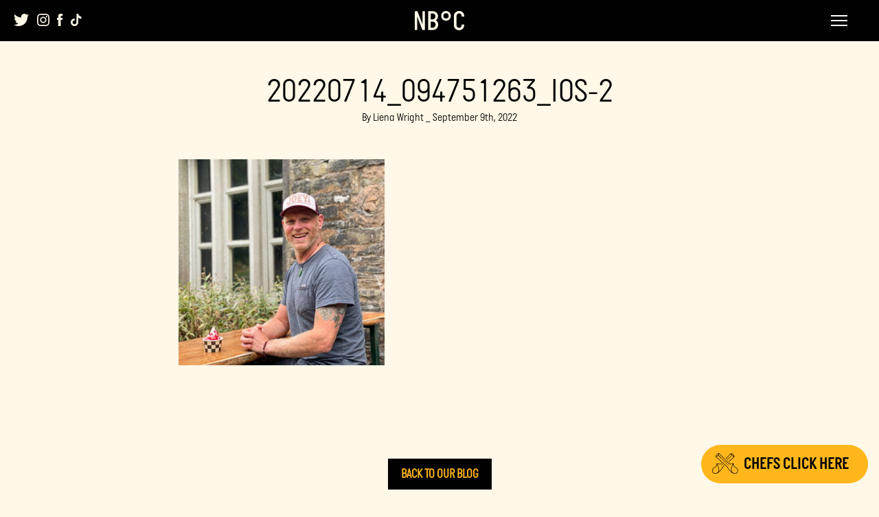

--- FILE ---
content_type: text/html; charset=UTF-8
request_url: https://www.northern-bloc.com/pro-blogs/the-whip/20220714_094751263_ios-2/
body_size: 21716
content:
<!doctype html>
<html lang="en-GB">
<head>

	<!-- Start cookieyes banner --> <script id="cookieyes" type="text/javascript" src="https://cdn-cookieyes.com/client_data/60aa91a40506f85763d0b688/script.js"></script> <!-- End cookieyes banner -->
	
	<meta charset="UTF-8">
<script type="text/javascript">
/* <![CDATA[ */
var gform;gform||(document.addEventListener("gform_main_scripts_loaded",function(){gform.scriptsLoaded=!0}),document.addEventListener("gform/theme/scripts_loaded",function(){gform.themeScriptsLoaded=!0}),window.addEventListener("DOMContentLoaded",function(){gform.domLoaded=!0}),gform={domLoaded:!1,scriptsLoaded:!1,themeScriptsLoaded:!1,isFormEditor:()=>"function"==typeof InitializeEditor,callIfLoaded:function(o){return!(!gform.domLoaded||!gform.scriptsLoaded||!gform.themeScriptsLoaded&&!gform.isFormEditor()||(gform.isFormEditor()&&console.warn("The use of gform.initializeOnLoaded() is deprecated in the form editor context and will be removed in Gravity Forms 3.1."),o(),0))},initializeOnLoaded:function(o){gform.callIfLoaded(o)||(document.addEventListener("gform_main_scripts_loaded",()=>{gform.scriptsLoaded=!0,gform.callIfLoaded(o)}),document.addEventListener("gform/theme/scripts_loaded",()=>{gform.themeScriptsLoaded=!0,gform.callIfLoaded(o)}),window.addEventListener("DOMContentLoaded",()=>{gform.domLoaded=!0,gform.callIfLoaded(o)}))},hooks:{action:{},filter:{}},addAction:function(o,r,e,t){gform.addHook("action",o,r,e,t)},addFilter:function(o,r,e,t){gform.addHook("filter",o,r,e,t)},doAction:function(o){gform.doHook("action",o,arguments)},applyFilters:function(o){return gform.doHook("filter",o,arguments)},removeAction:function(o,r){gform.removeHook("action",o,r)},removeFilter:function(o,r,e){gform.removeHook("filter",o,r,e)},addHook:function(o,r,e,t,n){null==gform.hooks[o][r]&&(gform.hooks[o][r]=[]);var d=gform.hooks[o][r];null==n&&(n=r+"_"+d.length),gform.hooks[o][r].push({tag:n,callable:e,priority:t=null==t?10:t})},doHook:function(r,o,e){var t;if(e=Array.prototype.slice.call(e,1),null!=gform.hooks[r][o]&&((o=gform.hooks[r][o]).sort(function(o,r){return o.priority-r.priority}),o.forEach(function(o){"function"!=typeof(t=o.callable)&&(t=window[t]),"action"==r?t.apply(null,e):e[0]=t.apply(null,e)})),"filter"==r)return e[0]},removeHook:function(o,r,t,n){var e;null!=gform.hooks[o][r]&&(e=(e=gform.hooks[o][r]).filter(function(o,r,e){return!!(null!=n&&n!=o.tag||null!=t&&t!=o.priority)}),gform.hooks[o][r]=e)}});
/* ]]> */
</script>

	<meta name="viewport" content="width=device-width, initial-scale=1">
	<link rel="profile" href="https://gmpg.org/xfn/11">
	
	<script src="https://www.northern-bloc.com/wp-content/themes/northernbloc_5-1-1/js/swiper/swiper-bundle.min.js"></script>

	<meta name='robots' content='index, follow, max-image-preview:large, max-snippet:-1, max-video-preview:-1' />

	<!-- This site is optimized with the Yoast SEO plugin v26.7 - https://yoast.com/wordpress/plugins/seo/ -->
	<title>20220714_094751263_iOS-2 - Northern Bloc</title>
	<link rel="canonical" href="https://www.northern-bloc.com/pro-blogs/the-whip/20220714_094751263_ios-2/" />
	<meta property="og:locale" content="en_GB" />
	<meta property="og:type" content="article" />
	<meta property="og:title" content="20220714_094751263_iOS-2 - Northern Bloc" />
	<meta property="og:url" content="https://www.northern-bloc.com/pro-blogs/the-whip/20220714_094751263_ios-2/" />
	<meta property="og:site_name" content="Northern Bloc" />
	<meta property="article:publisher" content="https://www.facebook.com/NorthernBl0c/" />
	<meta property="og:image" content="https://www.northern-bloc.com/pro-blogs/the-whip/20220714_094751263_ios-2" />
	<meta property="og:image:width" content="2560" />
	<meta property="og:image:height" content="2560" />
	<meta property="og:image:type" content="image/jpeg" />
	<meta name="twitter:card" content="summary_large_image" />
	<meta name="twitter:site" content="@northern_bloc" />
	<script type="application/ld+json" class="yoast-schema-graph">{"@context":"https://schema.org","@graph":[{"@type":"WebPage","@id":"https://www.northern-bloc.com/pro-blogs/the-whip/20220714_094751263_ios-2/","url":"https://www.northern-bloc.com/pro-blogs/the-whip/20220714_094751263_ios-2/","name":"20220714_094751263_iOS-2 - Northern Bloc","isPartOf":{"@id":"https://www.northern-bloc.com/#website"},"primaryImageOfPage":{"@id":"https://www.northern-bloc.com/pro-blogs/the-whip/20220714_094751263_ios-2/#primaryimage"},"image":{"@id":"https://www.northern-bloc.com/pro-blogs/the-whip/20220714_094751263_ios-2/#primaryimage"},"thumbnailUrl":"https://www.northern-bloc.com/wp-content/uploads/2022/09/20220714_094751263_iOS-2-scaled.jpg","datePublished":"2022-09-09T08:59:18+00:00","breadcrumb":{"@id":"https://www.northern-bloc.com/pro-blogs/the-whip/20220714_094751263_ios-2/#breadcrumb"},"inLanguage":"en-GB","potentialAction":[{"@type":"ReadAction","target":["https://www.northern-bloc.com/pro-blogs/the-whip/20220714_094751263_ios-2/"]}]},{"@type":"ImageObject","inLanguage":"en-GB","@id":"https://www.northern-bloc.com/pro-blogs/the-whip/20220714_094751263_ios-2/#primaryimage","url":"https://www.northern-bloc.com/wp-content/uploads/2022/09/20220714_094751263_iOS-2-scaled.jpg","contentUrl":"https://www.northern-bloc.com/wp-content/uploads/2022/09/20220714_094751263_iOS-2-scaled.jpg","width":2560,"height":2560},{"@type":"BreadcrumbList","@id":"https://www.northern-bloc.com/pro-blogs/the-whip/20220714_094751263_ios-2/#breadcrumb","itemListElement":[{"@type":"ListItem","position":1,"name":"Home","item":"https://www.northern-bloc.com/"},{"@type":"ListItem","position":2,"name":"THE WHiP!","item":"https://www.northern-bloc.com/pro-blogs/the-whip/"},{"@type":"ListItem","position":3,"name":"20220714_094751263_iOS-2"}]},{"@type":"WebSite","@id":"https://www.northern-bloc.com/#website","url":"https://www.northern-bloc.com/","name":"Northern Bloc","description":"GREAT TASTING NATURAL ICE CREAM","publisher":{"@id":"https://www.northern-bloc.com/#organization"},"potentialAction":[{"@type":"SearchAction","target":{"@type":"EntryPoint","urlTemplate":"https://www.northern-bloc.com/?s={search_term_string}"},"query-input":{"@type":"PropertyValueSpecification","valueRequired":true,"valueName":"search_term_string"}}],"inLanguage":"en-GB"},{"@type":"Organization","@id":"https://www.northern-bloc.com/#organization","name":"Northern Bloc","url":"https://www.northern-bloc.com/","logo":{"@type":"ImageObject","inLanguage":"en-GB","@id":"https://www.northern-bloc.com/#/schema/logo/image/","url":"http://www.northern-bloc.com/wp-content/uploads/2022/05/apple-touch-icon.png","contentUrl":"http://www.northern-bloc.com/wp-content/uploads/2022/05/apple-touch-icon.png","width":1080,"height":1080,"caption":"Northern Bloc"},"image":{"@id":"https://www.northern-bloc.com/#/schema/logo/image/"},"sameAs":["https://www.facebook.com/NorthernBl0c/","https://x.com/northern_bloc","https://instagram.com/northern_bloc/","https://www.tiktok.com/@northern_bloc"]}]}</script>
	<!-- / Yoast SEO plugin. -->


<link rel='dns-prefetch' href='//ajax.googleapis.com' />
<link rel='dns-prefetch' href='//unpkg.com' />
<link rel='dns-prefetch' href='//webfonts.fontstand.com' />
<link rel="alternate" type="application/rss+xml" title="Northern Bloc &raquo; Feed" href="https://www.northern-bloc.com/feed/" />
<link rel="alternate" title="oEmbed (JSON)" type="application/json+oembed" href="https://www.northern-bloc.com/wp-json/oembed/1.0/embed?url=https%3A%2F%2Fwww.northern-bloc.com%2Fpro-blogs%2Fthe-whip%2F20220714_094751263_ios-2%2F" />
<link rel="alternate" title="oEmbed (XML)" type="text/xml+oembed" href="https://www.northern-bloc.com/wp-json/oembed/1.0/embed?url=https%3A%2F%2Fwww.northern-bloc.com%2Fpro-blogs%2Fthe-whip%2F20220714_094751263_ios-2%2F&#038;format=xml" />
<style id='wp-img-auto-sizes-contain-inline-css' type='text/css'>
img:is([sizes=auto i],[sizes^="auto," i]){contain-intrinsic-size:3000px 1500px}
/*# sourceURL=wp-img-auto-sizes-contain-inline-css */
</style>
<style id='wp-emoji-styles-inline-css' type='text/css'>

	img.wp-smiley, img.emoji {
		display: inline !important;
		border: none !important;
		box-shadow: none !important;
		height: 1em !important;
		width: 1em !important;
		margin: 0 0.07em !important;
		vertical-align: -0.1em !important;
		background: none !important;
		padding: 0 !important;
	}
/*# sourceURL=wp-emoji-styles-inline-css */
</style>
<style id='wp-block-library-inline-css' type='text/css'>
:root{--wp-block-synced-color:#7a00df;--wp-block-synced-color--rgb:122,0,223;--wp-bound-block-color:var(--wp-block-synced-color);--wp-editor-canvas-background:#ddd;--wp-admin-theme-color:#007cba;--wp-admin-theme-color--rgb:0,124,186;--wp-admin-theme-color-darker-10:#006ba1;--wp-admin-theme-color-darker-10--rgb:0,107,160.5;--wp-admin-theme-color-darker-20:#005a87;--wp-admin-theme-color-darker-20--rgb:0,90,135;--wp-admin-border-width-focus:2px}@media (min-resolution:192dpi){:root{--wp-admin-border-width-focus:1.5px}}.wp-element-button{cursor:pointer}:root .has-very-light-gray-background-color{background-color:#eee}:root .has-very-dark-gray-background-color{background-color:#313131}:root .has-very-light-gray-color{color:#eee}:root .has-very-dark-gray-color{color:#313131}:root .has-vivid-green-cyan-to-vivid-cyan-blue-gradient-background{background:linear-gradient(135deg,#00d084,#0693e3)}:root .has-purple-crush-gradient-background{background:linear-gradient(135deg,#34e2e4,#4721fb 50%,#ab1dfe)}:root .has-hazy-dawn-gradient-background{background:linear-gradient(135deg,#faaca8,#dad0ec)}:root .has-subdued-olive-gradient-background{background:linear-gradient(135deg,#fafae1,#67a671)}:root .has-atomic-cream-gradient-background{background:linear-gradient(135deg,#fdd79a,#004a59)}:root .has-nightshade-gradient-background{background:linear-gradient(135deg,#330968,#31cdcf)}:root .has-midnight-gradient-background{background:linear-gradient(135deg,#020381,#2874fc)}:root{--wp--preset--font-size--normal:16px;--wp--preset--font-size--huge:42px}.has-regular-font-size{font-size:1em}.has-larger-font-size{font-size:2.625em}.has-normal-font-size{font-size:var(--wp--preset--font-size--normal)}.has-huge-font-size{font-size:var(--wp--preset--font-size--huge)}.has-text-align-center{text-align:center}.has-text-align-left{text-align:left}.has-text-align-right{text-align:right}.has-fit-text{white-space:nowrap!important}#end-resizable-editor-section{display:none}.aligncenter{clear:both}.items-justified-left{justify-content:flex-start}.items-justified-center{justify-content:center}.items-justified-right{justify-content:flex-end}.items-justified-space-between{justify-content:space-between}.screen-reader-text{border:0;clip-path:inset(50%);height:1px;margin:-1px;overflow:hidden;padding:0;position:absolute;width:1px;word-wrap:normal!important}.screen-reader-text:focus{background-color:#ddd;clip-path:none;color:#444;display:block;font-size:1em;height:auto;left:5px;line-height:normal;padding:15px 23px 14px;text-decoration:none;top:5px;width:auto;z-index:100000}html :where(.has-border-color){border-style:solid}html :where([style*=border-top-color]){border-top-style:solid}html :where([style*=border-right-color]){border-right-style:solid}html :where([style*=border-bottom-color]){border-bottom-style:solid}html :where([style*=border-left-color]){border-left-style:solid}html :where([style*=border-width]){border-style:solid}html :where([style*=border-top-width]){border-top-style:solid}html :where([style*=border-right-width]){border-right-style:solid}html :where([style*=border-bottom-width]){border-bottom-style:solid}html :where([style*=border-left-width]){border-left-style:solid}html :where(img[class*=wp-image-]){height:auto;max-width:100%}:where(figure){margin:0 0 1em}html :where(.is-position-sticky){--wp-admin--admin-bar--position-offset:var(--wp-admin--admin-bar--height,0px)}@media screen and (max-width:600px){html :where(.is-position-sticky){--wp-admin--admin-bar--position-offset:0px}}

/*# sourceURL=wp-block-library-inline-css */
</style><style id='global-styles-inline-css' type='text/css'>
:root{--wp--preset--aspect-ratio--square: 1;--wp--preset--aspect-ratio--4-3: 4/3;--wp--preset--aspect-ratio--3-4: 3/4;--wp--preset--aspect-ratio--3-2: 3/2;--wp--preset--aspect-ratio--2-3: 2/3;--wp--preset--aspect-ratio--16-9: 16/9;--wp--preset--aspect-ratio--9-16: 9/16;--wp--preset--color--black: #000000;--wp--preset--color--cyan-bluish-gray: #abb8c3;--wp--preset--color--white: #ffffff;--wp--preset--color--pale-pink: #f78da7;--wp--preset--color--vivid-red: #cf2e2e;--wp--preset--color--luminous-vivid-orange: #ff6900;--wp--preset--color--luminous-vivid-amber: #fcb900;--wp--preset--color--light-green-cyan: #7bdcb5;--wp--preset--color--vivid-green-cyan: #00d084;--wp--preset--color--pale-cyan-blue: #8ed1fc;--wp--preset--color--vivid-cyan-blue: #0693e3;--wp--preset--color--vivid-purple: #9b51e0;--wp--preset--gradient--vivid-cyan-blue-to-vivid-purple: linear-gradient(135deg,rgb(6,147,227) 0%,rgb(155,81,224) 100%);--wp--preset--gradient--light-green-cyan-to-vivid-green-cyan: linear-gradient(135deg,rgb(122,220,180) 0%,rgb(0,208,130) 100%);--wp--preset--gradient--luminous-vivid-amber-to-luminous-vivid-orange: linear-gradient(135deg,rgb(252,185,0) 0%,rgb(255,105,0) 100%);--wp--preset--gradient--luminous-vivid-orange-to-vivid-red: linear-gradient(135deg,rgb(255,105,0) 0%,rgb(207,46,46) 100%);--wp--preset--gradient--very-light-gray-to-cyan-bluish-gray: linear-gradient(135deg,rgb(238,238,238) 0%,rgb(169,184,195) 100%);--wp--preset--gradient--cool-to-warm-spectrum: linear-gradient(135deg,rgb(74,234,220) 0%,rgb(151,120,209) 20%,rgb(207,42,186) 40%,rgb(238,44,130) 60%,rgb(251,105,98) 80%,rgb(254,248,76) 100%);--wp--preset--gradient--blush-light-purple: linear-gradient(135deg,rgb(255,206,236) 0%,rgb(152,150,240) 100%);--wp--preset--gradient--blush-bordeaux: linear-gradient(135deg,rgb(254,205,165) 0%,rgb(254,45,45) 50%,rgb(107,0,62) 100%);--wp--preset--gradient--luminous-dusk: linear-gradient(135deg,rgb(255,203,112) 0%,rgb(199,81,192) 50%,rgb(65,88,208) 100%);--wp--preset--gradient--pale-ocean: linear-gradient(135deg,rgb(255,245,203) 0%,rgb(182,227,212) 50%,rgb(51,167,181) 100%);--wp--preset--gradient--electric-grass: linear-gradient(135deg,rgb(202,248,128) 0%,rgb(113,206,126) 100%);--wp--preset--gradient--midnight: linear-gradient(135deg,rgb(2,3,129) 0%,rgb(40,116,252) 100%);--wp--preset--font-size--small: 13px;--wp--preset--font-size--medium: 20px;--wp--preset--font-size--large: 36px;--wp--preset--font-size--x-large: 42px;--wp--preset--spacing--20: 0.44rem;--wp--preset--spacing--30: 0.67rem;--wp--preset--spacing--40: 1rem;--wp--preset--spacing--50: 1.5rem;--wp--preset--spacing--60: 2.25rem;--wp--preset--spacing--70: 3.38rem;--wp--preset--spacing--80: 5.06rem;--wp--preset--shadow--natural: 6px 6px 9px rgba(0, 0, 0, 0.2);--wp--preset--shadow--deep: 12px 12px 50px rgba(0, 0, 0, 0.4);--wp--preset--shadow--sharp: 6px 6px 0px rgba(0, 0, 0, 0.2);--wp--preset--shadow--outlined: 6px 6px 0px -3px rgb(255, 255, 255), 6px 6px rgb(0, 0, 0);--wp--preset--shadow--crisp: 6px 6px 0px rgb(0, 0, 0);}:where(.is-layout-flex){gap: 0.5em;}:where(.is-layout-grid){gap: 0.5em;}body .is-layout-flex{display: flex;}.is-layout-flex{flex-wrap: wrap;align-items: center;}.is-layout-flex > :is(*, div){margin: 0;}body .is-layout-grid{display: grid;}.is-layout-grid > :is(*, div){margin: 0;}:where(.wp-block-columns.is-layout-flex){gap: 2em;}:where(.wp-block-columns.is-layout-grid){gap: 2em;}:where(.wp-block-post-template.is-layout-flex){gap: 1.25em;}:where(.wp-block-post-template.is-layout-grid){gap: 1.25em;}.has-black-color{color: var(--wp--preset--color--black) !important;}.has-cyan-bluish-gray-color{color: var(--wp--preset--color--cyan-bluish-gray) !important;}.has-white-color{color: var(--wp--preset--color--white) !important;}.has-pale-pink-color{color: var(--wp--preset--color--pale-pink) !important;}.has-vivid-red-color{color: var(--wp--preset--color--vivid-red) !important;}.has-luminous-vivid-orange-color{color: var(--wp--preset--color--luminous-vivid-orange) !important;}.has-luminous-vivid-amber-color{color: var(--wp--preset--color--luminous-vivid-amber) !important;}.has-light-green-cyan-color{color: var(--wp--preset--color--light-green-cyan) !important;}.has-vivid-green-cyan-color{color: var(--wp--preset--color--vivid-green-cyan) !important;}.has-pale-cyan-blue-color{color: var(--wp--preset--color--pale-cyan-blue) !important;}.has-vivid-cyan-blue-color{color: var(--wp--preset--color--vivid-cyan-blue) !important;}.has-vivid-purple-color{color: var(--wp--preset--color--vivid-purple) !important;}.has-black-background-color{background-color: var(--wp--preset--color--black) !important;}.has-cyan-bluish-gray-background-color{background-color: var(--wp--preset--color--cyan-bluish-gray) !important;}.has-white-background-color{background-color: var(--wp--preset--color--white) !important;}.has-pale-pink-background-color{background-color: var(--wp--preset--color--pale-pink) !important;}.has-vivid-red-background-color{background-color: var(--wp--preset--color--vivid-red) !important;}.has-luminous-vivid-orange-background-color{background-color: var(--wp--preset--color--luminous-vivid-orange) !important;}.has-luminous-vivid-amber-background-color{background-color: var(--wp--preset--color--luminous-vivid-amber) !important;}.has-light-green-cyan-background-color{background-color: var(--wp--preset--color--light-green-cyan) !important;}.has-vivid-green-cyan-background-color{background-color: var(--wp--preset--color--vivid-green-cyan) !important;}.has-pale-cyan-blue-background-color{background-color: var(--wp--preset--color--pale-cyan-blue) !important;}.has-vivid-cyan-blue-background-color{background-color: var(--wp--preset--color--vivid-cyan-blue) !important;}.has-vivid-purple-background-color{background-color: var(--wp--preset--color--vivid-purple) !important;}.has-black-border-color{border-color: var(--wp--preset--color--black) !important;}.has-cyan-bluish-gray-border-color{border-color: var(--wp--preset--color--cyan-bluish-gray) !important;}.has-white-border-color{border-color: var(--wp--preset--color--white) !important;}.has-pale-pink-border-color{border-color: var(--wp--preset--color--pale-pink) !important;}.has-vivid-red-border-color{border-color: var(--wp--preset--color--vivid-red) !important;}.has-luminous-vivid-orange-border-color{border-color: var(--wp--preset--color--luminous-vivid-orange) !important;}.has-luminous-vivid-amber-border-color{border-color: var(--wp--preset--color--luminous-vivid-amber) !important;}.has-light-green-cyan-border-color{border-color: var(--wp--preset--color--light-green-cyan) !important;}.has-vivid-green-cyan-border-color{border-color: var(--wp--preset--color--vivid-green-cyan) !important;}.has-pale-cyan-blue-border-color{border-color: var(--wp--preset--color--pale-cyan-blue) !important;}.has-vivid-cyan-blue-border-color{border-color: var(--wp--preset--color--vivid-cyan-blue) !important;}.has-vivid-purple-border-color{border-color: var(--wp--preset--color--vivid-purple) !important;}.has-vivid-cyan-blue-to-vivid-purple-gradient-background{background: var(--wp--preset--gradient--vivid-cyan-blue-to-vivid-purple) !important;}.has-light-green-cyan-to-vivid-green-cyan-gradient-background{background: var(--wp--preset--gradient--light-green-cyan-to-vivid-green-cyan) !important;}.has-luminous-vivid-amber-to-luminous-vivid-orange-gradient-background{background: var(--wp--preset--gradient--luminous-vivid-amber-to-luminous-vivid-orange) !important;}.has-luminous-vivid-orange-to-vivid-red-gradient-background{background: var(--wp--preset--gradient--luminous-vivid-orange-to-vivid-red) !important;}.has-very-light-gray-to-cyan-bluish-gray-gradient-background{background: var(--wp--preset--gradient--very-light-gray-to-cyan-bluish-gray) !important;}.has-cool-to-warm-spectrum-gradient-background{background: var(--wp--preset--gradient--cool-to-warm-spectrum) !important;}.has-blush-light-purple-gradient-background{background: var(--wp--preset--gradient--blush-light-purple) !important;}.has-blush-bordeaux-gradient-background{background: var(--wp--preset--gradient--blush-bordeaux) !important;}.has-luminous-dusk-gradient-background{background: var(--wp--preset--gradient--luminous-dusk) !important;}.has-pale-ocean-gradient-background{background: var(--wp--preset--gradient--pale-ocean) !important;}.has-electric-grass-gradient-background{background: var(--wp--preset--gradient--electric-grass) !important;}.has-midnight-gradient-background{background: var(--wp--preset--gradient--midnight) !important;}.has-small-font-size{font-size: var(--wp--preset--font-size--small) !important;}.has-medium-font-size{font-size: var(--wp--preset--font-size--medium) !important;}.has-large-font-size{font-size: var(--wp--preset--font-size--large) !important;}.has-x-large-font-size{font-size: var(--wp--preset--font-size--x-large) !important;}
/*# sourceURL=global-styles-inline-css */
</style>

<style id='classic-theme-styles-inline-css' type='text/css'>
/*! This file is auto-generated */
.wp-block-button__link{color:#fff;background-color:#32373c;border-radius:9999px;box-shadow:none;text-decoration:none;padding:calc(.667em + 2px) calc(1.333em + 2px);font-size:1.125em}.wp-block-file__button{background:#32373c;color:#fff;text-decoration:none}
/*# sourceURL=/wp-includes/css/classic-themes.min.css */
</style>
<link rel='stylesheet' id='northernbloc-style-css' href='https://www.northern-bloc.com/wp-content/themes/northernbloc_5-1-1/style.css?ver=5.0.1.4' type='text/css' media='' />
<link rel='stylesheet' id='fontstand-style-css' href='https://webfonts.fontstand.com/WF-023932-7407489324c5c032fce6b8af356a8269.css?ver=1.0' type='text/css' media='' />
<link rel='stylesheet' id='swiper-style-css' href='https://unpkg.com/swiper@8/swiper-bundle.min.css?ver=8.1.4' type='text/css' media='' />
<script type="text/javascript" src="https://ajax.googleapis.com/ajax/libs/jquery/2.2.4/jquery.min.js?ver=6.9" id="jquery-js"></script>
<link rel="https://api.w.org/" href="https://www.northern-bloc.com/wp-json/" /><link rel="alternate" title="JSON" type="application/json" href="https://www.northern-bloc.com/wp-json/wp/v2/media/13402" /><link rel="EditURI" type="application/rsd+xml" title="RSD" href="https://www.northern-bloc.com/xmlrpc.php?rsd" />
<link rel='shortlink' href='https://www.northern-bloc.com/?p=13402' />
<link rel="icon" href="https://www.northern-bloc.com/wp-content/uploads/2024/07/cropped-NB-diagonal-copy-32x32.jpg" sizes="32x32" />
<link rel="icon" href="https://www.northern-bloc.com/wp-content/uploads/2024/07/cropped-NB-diagonal-copy-192x192.jpg" sizes="192x192" />
<link rel="apple-touch-icon" href="https://www.northern-bloc.com/wp-content/uploads/2024/07/cropped-NB-diagonal-copy-180x180.jpg" />
<meta name="msapplication-TileImage" content="https://www.northern-bloc.com/wp-content/uploads/2024/07/cropped-NB-diagonal-copy-270x270.jpg" />
	
		<script async src="https://www.googletagmanager.com/gtag/js?id=G-90SM3T3GL5"></script>
	<script>
		window.dataLayer = window.dataLayer || [];
		function gtag(){dataLayer.push(arguments);}
		gtag('js', new Date());

		gtag('config', 'G-90SM3T3GL5');
	</script>

<link rel='stylesheet' id='gform_apc_theme-css' href='https://www.northern-bloc.com/wp-content/plugins/gravityformsadvancedpostcreation/assets/css/dist/theme.min.css?ver=1.6.1' type='text/css' media='all' />
<link rel='stylesheet' id='gform_basic-css' href='https://www.northern-bloc.com/wp-content/plugins/gravityforms/assets/css/dist/basic.min.css?ver=2.9.25' type='text/css' media='all' />
<link rel='stylesheet' id='gform_theme_components-css' href='https://www.northern-bloc.com/wp-content/plugins/gravityforms/assets/css/dist/theme-components.min.css?ver=2.9.25' type='text/css' media='all' />
<link rel='stylesheet' id='gform_theme-css' href='https://www.northern-bloc.com/wp-content/plugins/gravityforms/assets/css/dist/theme.min.css?ver=2.9.25' type='text/css' media='all' />
</head>

<body class="attachment wp-singular attachment-template-default single single-attachment postid-13402 attachmentid-13402 attachment-jpeg wp-theme-northernbloc_5-1-1 pagescrolled notscrolled">

<link rel="shortcut icon" href="https://www.northern-bloc.com/wp-content/themes/northernbloc_5-1-1/img/favicon.ico" />
<link rel="apple-touch-icon" href="https://www.northern-bloc.com/wp-content/themes/northernbloc_5-1-1/img/apple-touch-icon.png">

<header id="masthead" class="site-header"></header>

<div class="header-icon"></div>

<div id="my-page">

<div id="page" class="site main">
	<a class="skip-link screen-reader-text" href="#content">Skip to content</a>

	<div id="content" class="site-content">
	
	<header class="sticky-header black">
		<div class="container">
			<div class="columns is-mobile is-vcentered is-centered">
				<div class="column is-narrow">
					<a class="header-logo" href="https://www.northern-bloc.com" title="Northern Bloc">
						<svg width="72px" height="28px" viewBox="0 0 72 28" version="1.1" xmlns="http://www.w3.org/2000/svg" xmlns:xlink="http://www.w3.org/1999/xlink">
    <title>logo_nboc-white</title>
    <g id="Page-1" stroke="none" stroke-width="1" fill="none" fill-rule="evenodd">
        <g id="mint-chocolate-biscuit" transform="translate(-43.000000, -59.000000)" fill="#FEF7E7">
            <path d="M54.5916683,86.6785448 C54.2716673,86.6785448 54.0298544,86.5584796 53.8698539,86.1958783 L46.6896584,67.4071114 C46.6090718,67.2062187 46.4893646,67.2466324 46.4893646,67.4071114 L46.5296579,85.914158 C46.5296579,86.3159435 46.1681378,86.6785448 45.7675502,86.6785448 L43.7218144,86.6785448 C43.320001,86.6785448 43,86.3159435 43,85.914158 L43,60.0853769 C43,59.6835379 43.320001,59.3221662 43.7218144,59.3221662 L46.2890176,59.3221662 C46.5699511,59.3221662 46.8508314,59.4422314 47.0108319,59.8440169 L54.1507342,78.1501707 C54.1910808,78.270236 54.310788,78.270236 54.310788,78.1501707 L54.2716673,60.0853769 C54.2716673,59.6835379 54.5916683,59.3221662 54.9922558,59.3221662 L57.0392175,59.3221662 C57.4398051,59.3221662 57.8013252,59.6835379 57.8013252,60.0853769 L57.8013252,85.914158 C57.8013252,86.3159435 57.4398051,86.6785448 57.0392175,86.6785448 L54.5916683,86.6785448 Z M73.9955234,72.7990885 C73.7940038,72.6790233 73.8343504,72.5173682 73.9955234,72.3960734 C75.5991527,71.229901 76.8424876,69.2992883 76.8424876,66.6435264 C76.8424876,62.1784466 73.4728303,59.321792 69.141944,59.321792 L63.1244969,59.321792 C62.7238561,59.321792 62.4026826,59.6832172 62.4026826,60.0850027 L62.4026826,85.9137838 C62.4026826,86.3167988 62.7238561,86.6781706 63.1244969,86.6781706 L69.0613575,86.6781706 C73.9149369,86.6781706 77.164887,83.1783704 77.164887,78.8333558 C77.164887,76.0979959 75.8409655,73.9248472 73.9955234,72.7990885 L73.9955234,72.7990885 Z M66.2132207,63.3446725 C66.2132207,62.9416574 66.5343943,62.6206994 66.9362077,62.6206994 L68.6595441,62.6206994 C71.5076809,62.6206994 73.0722427,64.1898869 73.0722427,66.8444727 C73.0722427,69.2588745 71.6689073,71.229901 68.901357,71.229901 L66.9362077,71.229901 C66.5343943,71.229901 66.2132207,70.9481273 66.2132207,70.5451657 L66.2132207,63.3446725 Z M68.7816498,83.3804927 L66.9362077,83.3804927 C66.5343943,83.3804927 66.2132207,83.0571291 66.2132207,82.6553436 L66.2132207,75.2123143 C66.2132207,74.8105288 66.5343943,74.4883412 66.9362077,74.4883412 L68.901357,74.4883412 C71.9889082,74.4883412 73.353123,76.6614366 73.353123,78.7929421 C73.353123,81.4891177 71.3879737,83.3804927 68.7816498,83.3804927 L68.7816498,83.3804927 Z M115.000005,66.3624637 L115.000005,66.5641048 C115.000005,66.9662111 114.638592,67.327476 114.237738,67.327476 L111.952001,67.327476 C111.549921,67.327476 111.2304,66.9662111 111.2304,66.5641048 L111.2304,66.2820638 C111.2304,63.9883152 109.545438,62.4207314 107.459622,62.4207314 C105.334259,62.4207314 103.770177,64.1095565 103.770177,66.2820638 L103.770177,79.7587188 C103.770177,81.9300501 105.373753,83.5804393 107.499116,83.5804393 C109.586104,83.5804393 111.2304,81.8904382 111.2304,79.7179309 L111.2304,79.3962779 C111.2304,78.8729838 111.711467,78.6316772 112.153041,78.6316772 L114.237738,78.6316772 C114.638592,78.6316772 115.000005,78.9941716 115.000005,79.3962779 C115.000005,84.0221575 111.750961,86.9999947 107.459622,86.9999947 C103.368097,86.9999947 99.9599053,83.9417042 99.9599053,79.7179309 L99.9599053,66.4032516 C99.9599053,62.2190902 103.287937,58.9999947 107.499116,58.9999947 C111.831175,58.9999947 115.000005,61.9370492 115.000005,66.3624637 M88.4761654,59.0003421 C84.5694244,59.0003421 81.4017663,62.1775271 81.4017663,66.0958985 C81.4017663,70.0143233 84.5694244,73.1915083 88.4761654,73.1915083 C92.3829064,73.1915083 95.5505644,70.0143233 95.5505644,66.0958985 C95.5505644,62.1775271 92.3829064,59.0003421 88.4761654,59.0003421 M88.4761654,70.0481084 C86.303154,70.0481084 84.5357401,68.2754087 84.5357401,66.0958985 C84.5357401,63.9164417 86.303154,62.1425126 88.4761654,62.1425126 C90.6491768,62.1425126 92.4177632,63.9164417 92.4177632,66.0958985 C92.4177632,68.2754087 90.6491768,70.0481084 88.4761654,70.0481084" id="logo_nboc-white"></path>
        </g>
    </g>
</svg>					</a>
				</div>
			</div>
		</div>
		
		<ul class="social">
			<li><a href="https://twitter.com/northern_bloc/" target="_blank" class="twitter">
				<svg width="23px" height="18px" viewBox="0 0 23 18" version="1.1" xmlns="http://www.w3.org/2000/svg" xmlns:xlink="http://www.w3.org/1999/xlink" xmlns:sketch="http://www.bohemiancoding.com/sketch/ns">
    <title>logo_twitter</title>
    <defs></defs>
    <g id="Page-1" stroke="none" stroke-width="1" fill="none" fill-rule="evenodd" sketch:type="MSPage">
        <g id="Blog" sketch:type="MSArtboardGroup" transform="translate(-1360.000000, -25.000000)" fill="#FEF7E7">
            <path d="M1382.149,27.130805 C1381.33406,27.492218 1380.45827,27.7364816 1379.53906,27.8463394 C1380.47731,27.2839255 1381.19779,26.3933963 1381.53708,25.3323281 C1380.65911,25.8530188 1379.68659,26.231202 1378.65153,26.4350386 C1377.82257,25.5518818 1376.6416,25 1375.33465,25 C1372.82501,25 1370.79038,27.0345579 1370.79038,29.5440323 C1370.79038,29.9001791 1370.83064,30.2470092 1370.90809,30.5795803 C1367.13144,30.3900836 1363.78313,28.5809936 1361.5419,25.8317925 C1361.15075,26.5029301 1360.92666,27.2835204 1360.92666,28.1162851 C1360.92666,29.6927779 1361.72897,31.0836626 1362.94826,31.8985228 C1362.20331,31.8749471 1361.50269,31.6705434 1360.88996,31.3301947 C1360.88964,31.3491525 1360.88964,31.3681913 1360.88964,31.3873111 C1360.88964,33.5890052 1362.456,35.4256407 1364.5348,35.8430358 C1364.15345,35.9468984 1363.75202,36.0023945 1363.33754,36.0023945 C1363.04475,36.0023945 1362.76006,35.9739578 1362.48266,35.9208923 C1363.06087,37.7262555 1364.73904,39.040013 1366.7275,39.0767133 C1365.17231,40.2954388 1363.21294,41.0219104 1361.084,41.0219104 C1360.71724,41.0219104 1360.3555,41.0004411 1360,40.9584747 C1362.01098,42.2477653 1364.39958,43 1366.96577,43 C1375.32404,43 1379.89464,36.0757951 1379.89464,30.0709611 C1379.89464,29.8739299 1379.89027,29.6779519 1379.88152,29.4831081 C1380.76929,28.8424326 1381.53976,28.0420744 1382.149,27.130805" id="logo_twitter" sketch:type="MSShapeGroup"></path>
        </g>
    </g>
</svg>			</a></li>
			<li><a href="https://instagram.com/northern_bloc/" target="_blank" class="instagram">
				<svg width="18px" height="18px" viewBox="0 0 18 18" version="1.1" xmlns="http://www.w3.org/2000/svg" xmlns:xlink="http://www.w3.org/1999/xlink">
    <title>instagram</title>
    <g id="Page-1" stroke="none" stroke-width="1" fill="none" fill-rule="evenodd">
        <g id="instagram" fill="#FEF7E7" fill-rule="nonzero">
            <path d="M17.9280428,5.28070175 C17.8859649,4.32634319 17.7316338,3.67023025 17.5105537,3.10169958 C17.2824835,2.49821821 16.9316064,1.95792214 16.4719024,1.50877193 C16.0227522,1.05263158 15.4788926,0.698190807 14.8824013,0.473684211 C14.3105811,0.252604175 13.6578947,0.0982730175 12.7035362,0.0561951579 C11.7420505,0.0105537193 11.4368147,0 8.99821821,0 C6.55962172,0 6.25438596,0.0105537193 5.29646382,0.0526315789 C4.34210526,0.0947094386 3.68599232,0.249177614 3.11759867,0.470120632 C2.51398028,0.698190807 1.97368421,1.049068 1.524534,1.50877193 C1.06839365,1.95792214 0.714089895,2.50178179 0.489446281,3.09827302 C0.268366246,3.67023025 0.114035088,4.32277961 0.0719572281,5.27713818 C0.0263157895,6.23862389 0.0157620702,6.54385965 0.0157620702,8.98245614 C0.0157620702,11.4210526 0.0263157895,11.7262884 0.0683936491,12.6842105 C0.110471509,13.6385691 0.264939684,14.294682 0.486019719,14.8632127 C0.714089895,15.4666941 1.06839365,16.0069901 1.524534,16.4561404 C1.97368421,16.9122807 2.51754386,17.2667215 3.11403509,17.4912281 C3.68599232,17.7123081 4.33854168,17.8666393 5.29303726,17.9087171 C6.25082239,17.950932 6.55619516,17.9613487 8.99479165,17.9613487 C11.4333881,17.9613487 11.7386239,17.950932 12.696546,17.9087171 C13.6509046,17.8666393 14.3070175,17.7123081 14.8754112,17.4912281 C16.0825109,17.024534 17.0368695,16.0701754 17.5035636,14.8632127 C17.7245066,14.2912555 17.8789748,13.6385691 17.9210526,12.6842105 C17.9631305,11.7262884 17.9736842,11.4210526 17.9736842,8.98245614 C17.9736842,6.54385965 17.9701206,6.23862389 17.9280428,5.28070175 Z M16.3105811,12.6140351 C16.2719298,13.4912281 16.1245888,13.9649123 16.0017818,14.2807018 C15.6999726,15.0631853 15.0789474,15.6842105 14.2964638,15.9860197 C13.9806744,16.1088267 13.5035636,16.2561678 12.6297972,16.294682 C11.6824287,16.3368969 11.3983004,16.3473136 9.00178179,16.3473136 C6.60526316,16.3473136 6.31757126,16.3368969 5.3736294,16.294682 C4.49643642,16.2561678 4.02275221,16.1088267 3.70696274,15.9860197 C3.31757126,15.8421053 2.96313049,15.6140351 2.6754386,15.3157895 C2.37719298,15.024534 2.14912281,14.6736568 2.00520835,14.2842653 C1.88240133,13.9684759 1.73506032,13.4912281 1.69654604,12.6175987 C1.65433116,11.6702302 1.64391446,11.3859649 1.64391446,8.98944628 C1.64391446,6.59292765 1.65433116,6.30523575 1.69654604,5.36143091 C1.73506032,4.48423793 1.88240133,4.01055372 2.00520835,3.69476425 C2.14912281,3.30523575 2.37719298,2.950932 2.67900218,2.66310309 C2.97012063,2.36485747 3.32099782,2.1367873 3.71052632,1.99300986 C4.02631579,1.87020284 4.50356358,1.72286182 5.37719298,1.68421053 C6.3245614,1.64213267 6.60882674,1.63157895 9.00520835,1.63157895 C11.4052906,1.63157895 11.6894189,1.64213267 12.6333607,1.68421053 C13.5105537,1.72286182 13.9842379,1.87020284 14.3000274,1.99300986 C14.6894189,2.1367873 15.0438596,2.36485747 15.3315515,2.66310309 C15.6297972,2.95435856 15.8578673,3.30523575 16.0017818,3.69476425 C16.1245888,4.01055372 16.2719298,4.48766449 16.3105811,5.36143091 C16.352659,6.30879933 16.3632127,6.59292765 16.3632127,8.98944628 C16.3632127,11.3859649 16.352659,11.6666667 16.3105811,12.6140351 Z" id="Shape"></path>
            <path d="M8.99821821,4.36842105 C6.450932,4.36842105 4.38418312,6.43503291 4.38418312,8.98245614 C4.38418312,11.5298794 6.450932,13.5964912 8.99821821,13.5964912 C11.5456414,13.5964912 13.6122533,11.5298794 13.6122533,8.98245614 C13.6122533,6.43503291 11.5456414,4.36842105 8.99821821,4.36842105 Z M8.99821821,11.975466 C7.34566884,11.975466 6.00520835,10.6351425 6.00520835,8.98245614 C6.00520835,7.32976975 7.34566884,5.98944628 8.99821821,5.98944628 C10.6509046,5.98944628 11.9912281,7.32976975 11.9912281,8.98245614 C11.9912281,10.6351425 10.6509046,11.975466 8.99821821,11.975466 L8.99821821,11.975466 Z" id="Shape"></path>
            <path d="M14.8719846,4.18599232 C14.8719846,4.78083881 14.3896656,5.26315789 13.794682,5.26315789 C13.1998355,5.26315789 12.7175165,4.78083881 12.7175165,4.18599232 C12.7175165,3.59100877 13.1998355,3.10882674 13.794682,3.10882674 C14.3896656,3.10882674 14.8719846,3.59100877 14.8719846,4.18599232 L14.8719846,4.18599232 Z" id="Path"></path>
        </g>
    </g>
</svg>			</a></li>
			<li><a href="https://www.facebook.com/NorthernBl0c/" target="_blank" class="facebook">
				<svg width="9px" height="18px" viewBox="0 0 9 18" version="1.1" xmlns="http://www.w3.org/2000/svg" xmlns:xlink="http://www.w3.org/1999/xlink">
    <title>logo_facebook</title>
    <defs>
        <path id="path-1" d="M0,0 L8.4,0 L8.4,18 L0,18"></path>
    </defs>
    <g id="Page-1" stroke="none" stroke-width="1" fill="none" fill-rule="evenodd" sketch:type="MSPage">
        <g id="Home-Screen-2" sketch:type="MSArtboardGroup" transform="translate(-1340.000000, -25.000000)">
            <g id="logo_facebook" sketch:type="MSLayerGroup" transform="translate(1339.960938, 25.000000)">
                <mask id="mask-2" sketch:name="Clip 2" fill="#fff7e7">
                    <use xlink:href="#path-1"></use>
                </mask>
                <g id="Clip-2"></g>
                <path d="M1.8156,3.486 L1.8156,5.964 L-0.0004,5.964 L-0.0004,8.995 L1.8156,8.995 L1.8156,18 L5.5456,18 L5.5456,8.995 L8.0486,8.995 C8.0486,8.995 8.2826,7.542 8.3966,5.953 L5.5596,5.953 L5.5596,3.881 C5.5596,3.571 5.9656,3.155 6.3676,3.155 L8.3996,3.155 L8.3996,0 L5.6376,0 C1.7236,0 1.8156,3.033 1.8156,3.486" id="Fill-1" fill="#fff7e7" sketch:type="MSShapeGroup" mask="url(#mask-2)"></path>
            </g>
        </g>
    </g>
</svg>			</a></li>
			<li><a href="https://www.tiktok.com/@northern_bloc" target="_blank" class="tiktok">
				<svg width="16px" height="18px" viewBox="0 0 16 18" version="1.1" xmlns="http://www.w3.org/2000/svg" xmlns:xlink="http://www.w3.org/1999/xlink">
    <title>logo_tiktok</title>
    <g id="Page-1" stroke="none" stroke-width="1" fill="none" fill-rule="evenodd">
        <path d="M5.46742621,9.73844381 C5.58283734,9.73844381 5.69313178,9.75896445 5.80533285,9.77242944 L5.80533285,7.07814937 C5.69313178,7.07109372 5.58155548,7.06083878 5.46742621,7.06083878 C2.4478535,7.06083878 -6.46319569e-06,9.50868797 -6.46319569e-06,12.5282607 C-6.46319569e-06,15.5478442 2.4478535,17.9956934 5.46742621,17.9956934 C8.48699892,17.9956934 10.9348589,15.5478442 10.9348589,12.5282607 L10.9348589,5.13085314 C11.8225465,6.48661616 13.333954,7.30343483 14.9544711,7.30320862 C15.1022197,7.30254075 15.2498499,7.29505422 15.3968984,7.28075978 L15.3994621,7.28075978 L15.3994621,4.28640431 C13.0814585,4.11695009 11.2176668,2.31149946 10.9746075,5.60143627e-05 L8.39702047,5.60143627e-05 L8.37009048,12.5635282 C8.37009048,14.1049465 7.00884452,15.3193702 5.46742621,15.3193702 C3.92629874,15.3193702 2.67697379,14.0700345 2.67697379,12.528907 C2.67697379,10.9877795 3.92629874,9.73844381 5.46742621,9.73844381" id="logo_tiktok" fill="#FEF7E7"></path>
    </g>
</svg>			</a></li>
		</ul>
		
		<div class="site-overlay"></div>

<div class="airmenu right light slideUp">
	<!-- Menu button open -->
	<a href="#" class="menu-btn-open" aria-label="Open the navigation menu">
		<span class="line1"></span>
		<span class="line2"></span>
		<span class="line3"></span>
	</a>
	
	<!-- Menu button close -->
	<a href="#" class="menu-btn-close" aria-label="Close the navigation menu">
		<span class="line1"></span>
		<span class="line2"></span>
	</a>
	
	<!-- Lightbox menu -->
	<div class="menu-lightbox black">
		<div class="tbl">
			<div class="tbl-cell dark">
				
				<a class="menu-item menu-item-type-post_type menu-item-object-page menu-item-home menu-item-360 navbar-item" title="Home" href="https://www.northern-bloc.com/">Home</a>
<a class="menu-item menu-item-type-post_type menu-item-object-page menu-item-362 navbar-item" title="About Us" href="https://www.northern-bloc.com/about/">About Us</a>
<a class="menu-item menu-item-type-post_type menu-item-object-page menu-item-359 navbar-item" title="Flavours" href="https://www.northern-bloc.com/flavours/">Flavours</a>
<a class="menu-item menu-item-type-post_type menu-item-object-page menu-item-10721 navbar-item" title="Inspirations" href="https://www.northern-bloc.com/inspiration/">Inspirations</a>
<a class="menu-item menu-item-type-post_type menu-item-object-page current_page_parent menu-item-361 navbar-item" title="Blog" href="https://www.northern-bloc.com/blog/">Blog</a>
<a class="menu-item menu-item-type-post_type menu-item-object-page menu-item-363 navbar-item" title="Contact Us" href="https://www.northern-bloc.com/contact-us/">Contact Us</a>
<a class="menu-item menu-item-type-post_type menu-item-object-page menu-item-1884 navbar-item" title="Professional" href="https://www.northern-bloc.com/professional/">Professional</a>
				
			</div>
		</div>
	</div>

</div>
	</header>

<div class="page-template-wrapper white">

		
		<section class="hero white">
			<div class="hero-body has-text-centered" data-aos="fade-in" data-aos-delay="200">
				<h1>20220714_094751263_iOS-2</h1>
				<div class="meta">
					By Liena Wright _ September 9th, 2022				</div>
			</div>
		</section>

			<div class="container">
				<div class="columns is-centered">
					<div class="column is-10 is-8-widescreen blog-content">
						
												
																					
												
						<div class="entry content">
							
							<p class="attachment"><a href='https://www.northern-bloc.com/wp-content/uploads/2022/09/20220714_094751263_iOS-2-scaled.jpg'><img fetchpriority="high" decoding="async" width="300" height="300" src="https://www.northern-bloc.com/wp-content/uploads/2022/09/20220714_094751263_iOS-2-300x300.jpg" class="attachment-medium size-medium" alt="" srcset="https://www.northern-bloc.com/wp-content/uploads/2022/09/20220714_094751263_iOS-2-300x300.jpg 300w, https://www.northern-bloc.com/wp-content/uploads/2022/09/20220714_094751263_iOS-2-1280x1280.jpg 1280w, https://www.northern-bloc.com/wp-content/uploads/2022/09/20220714_094751263_iOS-2-150x150.jpg 150w, https://www.northern-bloc.com/wp-content/uploads/2022/09/20220714_094751263_iOS-2-1536x1536.jpg 1536w, https://www.northern-bloc.com/wp-content/uploads/2022/09/20220714_094751263_iOS-2-2048x2048.jpg 2048w, https://www.northern-bloc.com/wp-content/uploads/2022/09/20220714_094751263_iOS-2-640x640.jpg 640w, https://www.northern-bloc.com/wp-content/uploads/2022/09/20220714_094751263_iOS-2-500x500.jpg 500w" sizes="(max-width: 300px) 100vw, 300px" /></a></p>
							
														
						</div>
						
						<div class="has-text-centered pad-top-med">
							<a class="button" href="https://www.northern-bloc.com/blog/">Back to our blog</a>
						</div>
					
									</div>
			</div>
			
			<div class="columns pad-top-med">
				<div class="column has-text-centered">
					<h4>More stories</h4>
				</div>
			</div>
			<div class="columns pad-bot-large">
				
							
			<div class="column blog-list-item" data-aos="fade-in" data-aos-delay="00">
							
				<a href="https://www.northern-bloc.com/northern-blc-teams-up-with-english-heritage-to-serve-a-scoop-of-proper-british-puds/">
					<img src="https://www.northern-bloc.com/wp-content/uploads/2025/06/apple-crumble-pot.jpg" alt="Northern Bl°C teams up with English Heritage to serve a scoop of proper British puds."/>
					<h6>Northern Bl°C teams up with English Heritage to serve a scoop of proper British puds.</h6>
				</a>
				
			</div>
			 
					
			<div class="column blog-list-item" data-aos="fade-in" data-aos-delay="100">
							
				<a href="https://www.northern-bloc.com/plant-powered-ice-cream-adventures-this-autumn/">
					<img src="https://www.northern-bloc.com/wp-content/uploads/2023/10/20220428_00757-e1697718603927.jpg" alt="PLANT-POWERED ICE CREAM ADVENTURES THIS AUTUMN"/>
					<h6>PLANT-POWERED ICE CREAM ADVENTURES THIS AUTUMN</h6>
				</a>
				
			</div>
			 
					
			<div class="column blog-list-item" data-aos="fade-in" data-aos-delay="200">
							
				<a href="https://www.northern-bloc.com/woof-there-it-is/">
					<img src="https://www.northern-bloc.com/wp-content/uploads/2023/05/dogs-square.png" alt="Woof! There it is!"/>
					<h6>Woof! There it is!</h6>
				</a>
				
			</div>
			 
				
				</div>
			</div>
		</div>
		
					


	
	<a class="pro-signpost" href="https://www.northern-bloc.com/professional/">Chefs<span> click here</span></a>	
	<footer id="colophon" class="site-footer black fade">
		<section class="section">
			<div class="container">
				
				<div class="columns is-mobile is-centered">
					<div class="column is-narrow">
						<a class="header-logo" href="https://www.northern-bloc.com" title="Home">
							<svg width="76px" height="28px" viewBox="0 0 76 28" version="1.1" xmlns="http://www.w3.org/2000/svg" xmlns:xlink="http://www.w3.org/1999/xlink">
    <title>Northern Bloc</title>
    <g id="Page-1" stroke="none" stroke-width="1" fill="none" fill-rule="evenodd">
        <g id="logo_northern-bloc" fill="#FEFEFE" fill-rule="nonzero">
            <path d="M42.4636559,15.260884 C40.7549562,15.260884 39.3698955,16.7062519 39.3698955,18.4890672 C39.3698955,20.2721367 40.7549562,21.7173776 42.4636559,21.7173776 C44.172356,21.7173776 45.5574167,20.2721367 45.5574167,18.4890672 C45.5574167,16.7062519 44.172356,15.260884 42.4636559,15.260884 Z M42.4636559,16.6907459 C43.4139894,16.6907459 44.1872167,17.4975692 44.1872167,18.4890672 C44.1872167,19.4808194 43.4139894,20.2876428 42.4636559,20.2876428 C41.5132006,20.2876428 40.7400955,19.4808194 40.7400955,18.4890672 C40.7400955,17.4975692 41.5132006,16.6907459 42.4636559,16.6907459 Z M54.0395262,24.540624 C54.0395262,24.3026949 54.2501293,24.1927544 54.4431926,24.1927544 L55.3552789,24.1927544 C55.5304365,24.1927544 55.6885413,24.3574746 55.6885413,24.540624 C55.6885413,26.6453806 54.2675477,28 52.3906334,28 C50.6014189,28 49.1105091,26.6089033 49.1105091,24.6870418 L49.1105091,18.6288759 C49.1105091,16.7251897 50.5664608,15.2610111 52.4080513,15.2610111 C54.302628,15.2610111 55.6885413,16.5972011 55.6885413,18.6104466 L55.6885413,18.7019578 C55.6885413,18.8849801 55.5304365,19.0498273 55.3552789,19.0498273 L54.3553702,19.0498273 C54.1798474,19.0498273 54.0395262,18.8849801 54.0395262,18.7019578 L54.0395262,18.5738422 C54.0395262,17.5304879 53.3027192,16.8168279 52.3906334,16.8168279 C51.461007,16.8168279 50.7769421,17.5855216 50.7769421,18.5738422 L50.7769421,24.7053441 C50.7769421,25.6936646 51.4785471,26.4441832 52.4080513,26.4441832 C53.3205033,26.4441832 54.0395262,25.6753623 54.0395262,24.6870418 L54.0395262,24.540624 Z M31.9750298,27.8534551 C31.7993849,27.8534551 31.6593076,27.6887349 31.6593076,27.5057126 L31.6593076,15.7550443 C31.6593076,15.5720219 31.7993849,15.4073018 31.9750298,15.4073018 L32.9923565,15.4073018 C33.1676363,15.4073018 33.3256189,15.5720219 33.3256189,15.7550443 L33.3256189,26.0048025 C33.3256189,26.188079 33.483358,26.3343698 33.659003,26.3343698 L37.0793262,26.3343698 C37.2548494,26.3343698 37.4125886,26.4990899 37.4125886,26.6819851 L37.4125886,27.5238878 C37.4125886,27.7070372 37.2548494,27.8534551 37.0793262,27.8534551 L31.9750298,27.8534551 Z M23.1178782,26.352672 C24.257986,26.352672 25.1175735,25.4924671 25.1175735,24.2662176 C25.1175735,23.2960722 24.520966,22.3074975 23.1703769,22.3074975 L22.3110328,22.3074975 C22.1355096,22.3074975 21.9953106,22.4541695 21.9953106,22.6370647 L21.9953106,26.0232318 C21.9953106,26.2062541 22.1355096,26.352672 22.3110328,26.352672 L23.1178782,26.352672 Z M23.1703769,20.8250167 C24.380767,20.8250167 24.994549,19.9283344 24.994549,18.8300734 C24.994549,17.621999 24.3104847,16.908212 23.0650143,16.908212 L22.3110328,16.908212 C22.1355096,16.908212 21.9953106,17.0546298 21.9953106,17.2377792 L21.9953106,20.5140058 C21.9953106,20.696901 22.1355096,20.8250167 22.3110328,20.8250167 L23.1703769,20.8250167 Z M20.6445993,27.8534551 C20.4690766,27.8534551 20.3288771,27.6887349 20.3288771,27.5057126 L20.3288771,15.7550443 C20.3288771,15.5720219 20.4690766,15.4073018 20.6445993,15.4073018 L23.2756173,15.4073018 C25.1700723,15.4073018 26.6434424,16.7070145 26.6434424,18.7384351 C26.6434424,19.9465095 26.0996987,20.8250167 25.3980937,21.3559085 C25.3278114,21.4108152 25.310393,21.4840241 25.3980937,21.5389308 C26.2049391,22.0513933 26.7837631,23.039841 26.7837631,24.2843927 C26.7837631,26.2611609 25.3631351,27.8534551 23.2406588,27.8534551 L20.6445993,27.8534551 Z M74.5969122,12.592444 C74.4563476,12.592444 74.3509854,12.5375373 74.2810683,12.3728172 L71.1412652,3.82529358 C71.105941,3.73390951 71.0534427,3.75208462 71.0534427,3.82529358 L71.0709829,12.2448287 C71.0709829,12.4277239 70.9132433,12.592444 70.7375988,12.592444 L69.8430527,12.592444 C69.6678951,12.592444 69.5272087,12.4277239 69.5272087,12.2448287 L69.5272087,0.494033141 C69.5272087,0.31101083 69.6678951,0.14629077 69.8430527,0.14629077 L70.9656203,0.14629077 C71.0884013,0.14629077 71.2111819,0.201197474 71.2814642,0.384473963 L74.4038493,8.7123708 C74.4212673,8.7672775 74.473766,8.7672775 74.473766,8.7123708 L74.4563476,0.494033141 C74.4563476,0.31101083 74.5969122,0.14629077 74.7720698,0.14629077 L75.6667377,0.14629077 C75.8422609,0.14629077 76,0.31101083 76,0.494033141 L76,12.2448287 C76,12.4277239 75.8422609,12.592444 75.6667377,12.592444 L74.5969122,12.592444 Z M62.0905633,5.65577097 C63.0729314,5.65577097 63.9325195,4.9234275 63.9325195,3.64227127 C63.9325195,2.5075329 63.2305493,1.6655031 62.0905633,1.6655031 L61.2312192,1.6655031 C61.0381558,1.6655031 60.915497,1.81204805 60.915497,1.99494327 L60.915497,5.30790146 C60.915497,5.49092377 61.0381558,5.65577097 61.2312192,5.65577097 L62.0905633,5.65577097 Z M64.2833215,12.592444 C64.1252172,12.592444 64.0377599,12.5009328 63.9850177,12.3546421 L62.266086,7.41278523 C62.2311275,7.26636737 62.1258871,7.19315847 61.9852007,7.19315847 L61.1958954,7.19315847 C61.0207374,7.19315847 60.915497,7.30297182 60.915497,7.48599419 L60.915497,12.2448287 C60.915497,12.4277239 60.7573922,12.592444 60.5821129,12.592444 L59.5823259,12.592444 C59.4066814,12.592444 59.2664819,12.4277239 59.2664819,12.2448287 L59.2664819,0.494033141 C59.2664819,0.31101083 59.4066814,0.14629077 59.5823259,0.14629077 L62.2311275,0.14629077 C64.2657819,0.14629077 65.6689914,1.51908524 65.6689914,3.56906231 C65.6689914,4.90525239 65.0376687,5.93017735 63.9850177,6.5889306 C63.8097385,6.68056884 63.7919549,6.82711379 63.844697,7.02843836 L65.7392737,12.1167131 C65.8443924,12.4095488 65.6514512,12.592444 65.4234298,12.592444 L64.2833215,12.592444 Z M50.2859406,12.592444 C50.1104174,12.592444 49.9702184,12.4277239 49.9702184,12.2448287 L49.9702184,0.494033141 C49.9702184,0.31101083 50.1104174,0.14629077 50.2859406,0.14629077 L55.3552789,0.14629077 C55.5304365,0.14629077 55.6885413,0.31101083 55.6885413,0.494033141 L55.6885413,1.33606293 C55.6885413,1.51908524 55.5304365,1.6655031 55.3552789,1.6655031 L51.9699138,1.6655031 C51.7942693,1.6655031 51.6365297,1.83022321 51.6365297,2.01324553 L51.6365297,5.19808805 C51.6365297,5.38111041 51.7768509,5.54583047 51.9523736,5.54583047 L53.5660649,5.54583047 C53.7412225,5.54583047 53.8993273,5.71067767 53.8993273,5.89369999 L53.8993273,6.71730044 C53.8993273,6.90032275 53.7412225,7.04661352 53.5660649,7.04661352 L51.9699138,7.04661352 C51.7942693,7.04661352 51.6365297,7.21133358 51.6365297,7.39435589 L51.6365297,10.7256163 C51.6365297,10.9085115 51.7768509,11.0733587 51.9523736,11.0733587 L55.3552789,11.0733587 C55.5304365,11.0733587 55.6885413,11.2380788 55.6885413,11.4211011 L55.6885413,12.2630038 C55.6885413,12.4460261 55.5304365,12.592444 55.3552789,12.592444 L50.2859406,12.592444 Z M44.3930694,12.592444 C44.2179118,12.592444 44.0772254,12.4277239 44.0772254,12.2448287 L44.0772254,7.35787853 C44.0772254,7.17472913 43.937026,7.01013616 43.7615032,7.01013616 L41.1654438,7.01013616 C40.9902858,7.01013616 40.8500868,7.17472913 40.8500868,7.35787853 L40.8500868,12.2448287 C40.8500868,12.4277239 40.691982,12.592444 40.5167027,12.592444 L39.5167939,12.592444 C39.3412712,12.592444 39.2010717,12.4277239 39.2010717,12.2448287 L39.2010717,0.494033141 C39.2010717,0.31101083 39.3412712,0.14629077 39.5167939,0.14629077 L40.5167027,0.14629077 C40.691982,0.14629077 40.8500868,0.31101083 40.8500868,0.494033141 L40.8500868,5.1431814 C40.8500868,5.32620371 40.9902858,5.49092377 41.1654438,5.49092377 L43.7439631,5.49092377 C43.919608,5.49092377 44.0772254,5.32620371 44.0772254,5.1431814 L44.0772254,0.494033141 C44.0772254,0.31101083 44.2179118,0.14629077 44.3930694,0.14629077 L45.3929781,0.14629077 C45.5685009,0.14629077 45.72624,0.31101083 45.72624,0.494033141 L45.72624,12.2448287 C45.72624,12.4277239 45.5685009,12.592444 45.3929781,12.592444 L44.3930694,12.592444 Z M31.9924483,12.592444 C31.816925,12.592444 31.6593076,12.4277239 31.6593076,12.2448287 L31.6593076,1.99494327 C31.6593076,1.81204805 31.5012028,1.6655031 31.3259236,1.6655031 L29.3789704,1.6655031 C29.2034472,1.6655031 29.0457081,1.50091013 29.0457081,1.31763359 L29.0457081,0.47585803 C29.0457081,0.292835719 29.2034472,0.14629077 29.3789704,0.14629077 L35.6058344,0.14629077 C35.7814793,0.14629077 35.9392185,0.292835719 35.9392185,0.47585803 L35.9392185,1.31763359 C35.9392185,1.50091013 35.7814793,1.6655031 35.6058344,1.6655031 L33.659003,1.6655031 C33.483358,1.6655031 33.3256189,1.81204805 33.3256189,1.99494327 L33.3256189,12.2448287 C33.3256189,12.4277239 33.1850542,12.592444 33.0098967,12.592444 L31.9924483,12.592444 Z M23.1528368,5.65577097 C24.1352049,5.65577097 24.994549,4.9234275 24.994549,3.64227127 C24.994549,2.5075329 24.2929445,1.6655031 23.1528368,1.6655031 L22.2932487,1.6655031 C22.1001858,1.6655031 21.9774048,1.81204805 21.9774048,1.99494327 L21.9774048,5.30790146 C21.9774048,5.49092377 22.1001858,5.65577097 22.2932487,5.65577097 L23.1528368,5.65577097 Z M25.3453515,12.592444 C25.1876124,12.592444 25.0997899,12.5009328 25.0472912,12.3546421 L23.3281161,7.41278523 C23.2930358,7.26636737 23.1877949,7.19315847 23.0475959,7.19315847 L22.2582906,7.19315847 C22.0826457,7.19315847 21.9774048,7.30297182 21.9774048,7.48599419 L21.9774048,12.2448287 C21.9774048,12.4277239 21.8196657,12.592444 21.6441424,12.592444 L20.6442342,12.592444 C20.4690766,12.592444 20.3288771,12.4277239 20.3288771,12.2448287 L20.3288771,0.494033141 C20.3288771,0.31101083 20.4690766,0.14629077 20.6442342,0.14629077 L23.2930358,0.14629077 C25.3278114,0.14629077 26.7312648,1.51908524 26.7312648,3.56906231 C26.7312648,4.90525239 26.0996987,5.93017735 25.0472912,6.5889306 C24.8717685,6.68056884 24.8542283,6.82711379 24.9067266,7.02843836 L26.8011815,12.1167131 C26.9065441,12.4095488 26.7137247,12.592444 26.4857032,12.592444 L25.3453515,12.592444 Z M15.0848687,3.45924896 C15.0848687,2.32451053 14.3479399,1.55581684 13.4184352,1.55581684 C12.453485,1.55581684 11.7344621,2.34281279 11.7344621,3.45924896 L11.7344621,9.29791515 C11.7344621,10.4144784 12.453485,11.2014744 13.4184352,11.2014744 C14.3305215,11.2014744 15.0848687,10.4327806 15.0848687,9.40785559 L15.0848687,3.45924896 Z M16.7333963,9.37112405 C16.7333963,11.3112878 15.2426078,12.7389889 13.4008951,12.7389889 C11.576479,12.7389889 10.0680291,11.3843696 10.0680291,9.37112405 L10.0680291,3.45924896 C10.0680291,1.50091013 11.4714821,0 13.4184352,0 C15.2426078,0 16.7333963,1.35436519 16.7333963,3.34943555 L16.7333963,9.37112405 Z M5.06958176,12.592444 C4.92901711,12.592444 4.82377671,12.5375373 4.75373783,12.3728172 L1.61393475,3.82529358 C1.578611,3.73390951 1.52611228,3.75208462 1.52611228,3.82529358 L1.54365243,12.2448287 C1.54365243,12.4277239 1.3859133,12.592444 1.21039008,12.592444 L0.3157222,12.592444 C0.140564653,12.592444 0,12.4277239 0,12.2448287 L0,0.494033141 C0,0.31101083 0.140564653,0.14629077 0.3157222,0.14629077 L1.43841153,0.14629077 C1.56107085,0.14629077 1.6838514,0.201197474 1.75413373,0.384473963 L4.87651888,8.7123708 C4.89405903,8.7672775 4.94643553,8.7672775 4.94643553,8.7123708 L4.92901711,0.494033141 C4.92901711,0.31101083 5.06958176,0.14629077 5.24486153,0.14629077 L6.13940719,0.14629077 C6.31493041,0.14629077 6.47266953,0.31101083 6.47266953,0.494033141 L6.47266953,12.2448287 C6.47266953,12.4277239 6.31493041,12.592444 6.13940719,12.592444 L5.06958176,12.592444 Z"></path>
        </g>
    </g>
</svg>						</a>
					</div>
				</div>
				<div class="columns is-centered">
					<div class="column is-narrow has-text-centered">
						<h5>Join our mailing list</h5>
						
                <div class='gf_browser_chrome gform_wrapper gravity-theme gform-theme--no-framework' data-form-theme='gravity-theme' data-form-index='0' id='gform_wrapper_3' >
                        <div class='gform_heading'>
							<p class='gform_required_legend'>&quot;<span class="gfield_required gfield_required_asterisk">*</span>&quot; indicates required fields</p>
                        </div><form method='post' enctype='multipart/form-data'  id='gform_3'  action='/pro-blogs/the-whip/20220714_094751263_ios-2/' data-formid='3' novalidate>
                        <div class='gform-body gform_body'><div id='gform_fields_3' class='gform_fields top_label form_sublabel_below description_below validation_below'><div id="field_3_2" class="gfield gfield--type-text gfield--input-type-text gfield--width-third one_third field_sublabel_below gfield--no-description field_description_below hidden_label field_validation_below gfield_visibility_visible"  ><label class='gfield_label gform-field-label' for='input_3_2'>Name</label><div class='ginput_container ginput_container_text'><input name='input_2' id='input_3_2' type='text' value='' class='large'    placeholder='Name'  aria-invalid="false"   /></div></div><div id="field_3_3" class="gfield gfield--type-email gfield--input-type-email gfield--width-third one_third gfield_contains_required field_sublabel_below gfield--no-description field_description_below hidden_label field_validation_below gfield_visibility_visible"  ><label class='gfield_label gform-field-label' for='input_3_3'>Email<span class="gfield_required"><span class="gfield_required gfield_required_asterisk">*</span></span></label><div class='ginput_container ginput_container_email'>
                            <input name='input_3' id='input_3_3' type='email' value='' class='large'   placeholder='Email' aria-required="true" aria-invalid="false"  />
                        </div></div><div id="field_3_4" class="gfield gfield--type-select gfield--input-type-select gfield--width-third one_third field_sublabel_below gfield--no-description field_description_below hidden_label field_validation_below gfield_visibility_visible"  ><label class='gfield_label gform-field-label' for='input_3_4'>Interest</label><div class='ginput_container ginput_container_select'><select name='input_4' id='input_3_4' class='large gfield_select'     aria-invalid="false" ><option value='' selected='selected' class='gf_placeholder'>Interest</option><option value='General Interest' >General Interest</option><option value='Vegan' >Vegan</option><option value='Wholesale' >Wholesale</option></select></div></div><fieldset id="field_3_8" class="gfield gfield--type-consent gfield--type-choice gfield--input-type-consent white fullwidth gfield_contains_required field_sublabel_below gfield--no-description field_description_below hidden_label field_validation_below gfield_visibility_visible"  ><legend class='gfield_label gform-field-label gfield_label_before_complex' >Consent<span class="gfield_required"><span class="gfield_required gfield_required_asterisk">*</span></span></legend><div class='ginput_container ginput_container_consent'><input name='input_8.1' id='input_3_8_1' type='checkbox' value='1'   aria-required="true" aria-invalid="false"   /> <label class="gform-field-label gform-field-label--type-inline gfield_consent_label" for='input_3_8_1' >I consent contacted for the purposes of keeping me informed about stuff happening at NBoC. <a href="http://www.northern-bloc.com/tcs/privacy-policy/">Privacy Policy</a><span class="gfield_required gfield_required_asterisk">*</span></label><input type='hidden' name='input_8.2' value='I consent contacted for the purposes of keeping me informed about stuff happening at NBoC. &lt;a href=&quot;http://www.northern-bloc.com/tcs/privacy-policy/&quot;&gt;Privacy Policy&lt;/a&gt;' class='gform_hidden' /><input type='hidden' name='input_8.3' value='2' class='gform_hidden' /></div></fieldset></div></div>
        <div class='gform-footer gform_footer top_label'> <div class="gf-turnstile-container"> <div id="cf-turnstile-gf-3" class="cf-turnstile" data-callback="turnstileGravityCallback" data-sitekey="0x4AAAAAAAER2NN6AfarGPb0" data-theme="light" data-language="en" data-size="" data-retry="auto" data-retry-interval="1000" data-refresh-expired="auto" data-action="gravity-form-3" data-appearance="always"></div> <style>.gform_button { pointer-events: none; opacity: 0.5; }</style> <script>document.addEventListener("DOMContentLoaded", function() { setTimeout(function(){ var e=document.getElementById("cf-turnstile-gf-3"); e&&!e.innerHTML.trim()&&(turnstile.remove("#cf-turnstile-gf-3"), turnstile.render("#cf-turnstile-gf-3", {sitekey:"0x4AAAAAAAER2NN6AfarGPb0"})); }, 100); });</script> <br class="cf-turnstile-br cf-turnstile-br-gf-3"> </div> <style> .gf-turnstile-container { width: 100%; } .gform_footer.top_label { display: flex; flex-wrap: wrap; } </style> <script>document.addEventListener("DOMContentLoaded", function() {document.addEventListener('gform/post_render', function handlePostRender(event) {if (event.detail.formId !== 3) {return;}gform.utils.addAsyncFilter('gform/submission/pre_submission', async function handlePreSubmission(data) {document.addEventListener('gform/post_render', function rerenderTurnstile(event) {if (event.detail.formId !== 3) {return;}const turnstileElement = document.getElementById('cf-turnstile-gf-3');if (turnstileElement) {turnstile.remove('#cf-turnstile-gf-3');turnstile.render('#cf-turnstile-gf-3');}document.removeEventListener('gform/post_render', rerenderTurnstile);});gform.utils.removeFilter('gform/submission/pre_submission', handlePreSubmission);return data;});document.removeEventListener('gform/post_render', handlePostRender);});});</script><input type='submit' id='gform_submit_button_3' class='gform_button button' onclick='gform.submission.handleButtonClick(this);' data-submission-type='submit' value='Submit'  /> 
            <input type='hidden' class='gform_hidden' name='gform_submission_method' data-js='gform_submission_method_3' value='postback' />
            <input type='hidden' class='gform_hidden' name='gform_theme' data-js='gform_theme_3' id='gform_theme_3' value='gravity-theme' />
            <input type='hidden' class='gform_hidden' name='gform_style_settings' data-js='gform_style_settings_3' id='gform_style_settings_3' value='[]' />
            <input type='hidden' class='gform_hidden' name='is_submit_3' value='1' />
            <input type='hidden' class='gform_hidden' name='gform_submit' value='3' />
            
            <input type='hidden' class='gform_hidden' name='gform_unique_id' value='' />
            <input type='hidden' class='gform_hidden' name='state_3' value='[base64]' />
            <input type='hidden' autocomplete='off' class='gform_hidden' name='gform_target_page_number_3' id='gform_target_page_number_3' value='0' />
            <input type='hidden' autocomplete='off' class='gform_hidden' name='gform_source_page_number_3' id='gform_source_page_number_3' value='1' />
            <input type='hidden' name='gform_field_values' value='' />
            
        </div>
                        </form>
                        </div><script type="text/javascript">
/* <![CDATA[ */
 gform.initializeOnLoaded( function() {gformInitSpinner( 3, 'https://www.northern-bloc.com/wp-content/plugins/gravityforms/images/spinner.svg', true );jQuery('#gform_ajax_frame_3').on('load',function(){var contents = jQuery(this).contents().find('*').html();var is_postback = contents.indexOf('GF_AJAX_POSTBACK') >= 0;if(!is_postback){return;}var form_content = jQuery(this).contents().find('#gform_wrapper_3');var is_confirmation = jQuery(this).contents().find('#gform_confirmation_wrapper_3').length > 0;var is_redirect = contents.indexOf('gformRedirect(){') >= 0;var is_form = form_content.length > 0 && ! is_redirect && ! is_confirmation;var mt = parseInt(jQuery('html').css('margin-top'), 10) + parseInt(jQuery('body').css('margin-top'), 10) + 100;if(is_form){jQuery('#gform_wrapper_3').html(form_content.html());if(form_content.hasClass('gform_validation_error')){jQuery('#gform_wrapper_3').addClass('gform_validation_error');} else {jQuery('#gform_wrapper_3').removeClass('gform_validation_error');}setTimeout( function() { /* delay the scroll by 50 milliseconds to fix a bug in chrome */  }, 50 );if(window['gformInitDatepicker']) {gformInitDatepicker();}if(window['gformInitPriceFields']) {gformInitPriceFields();}var current_page = jQuery('#gform_source_page_number_3').val();gformInitSpinner( 3, 'https://www.northern-bloc.com/wp-content/plugins/gravityforms/images/spinner.svg', true );jQuery(document).trigger('gform_page_loaded', [3, current_page]);window['gf_submitting_3'] = false;}else if(!is_redirect){var confirmation_content = jQuery(this).contents().find('.GF_AJAX_POSTBACK').html();if(!confirmation_content){confirmation_content = contents;}jQuery('#gform_wrapper_3').replaceWith(confirmation_content);jQuery(document).trigger('gform_confirmation_loaded', [3]);window['gf_submitting_3'] = false;wp.a11y.speak(jQuery('#gform_confirmation_message_3').text());}else{jQuery('#gform_3').append(contents);if(window['gformRedirect']) {gformRedirect();}}jQuery(document).trigger("gform_pre_post_render", [{ formId: "3", currentPage: "current_page", abort: function() { this.preventDefault(); } }]);        if (event && event.defaultPrevented) {                return;        }        const gformWrapperDiv = document.getElementById( "gform_wrapper_3" );        if ( gformWrapperDiv ) {            const visibilitySpan = document.createElement( "span" );            visibilitySpan.id = "gform_visibility_test_3";            gformWrapperDiv.insertAdjacentElement( "afterend", visibilitySpan );        }        const visibilityTestDiv = document.getElementById( "gform_visibility_test_3" );        let postRenderFired = false;        function triggerPostRender() {            if ( postRenderFired ) {                return;            }            postRenderFired = true;            gform.core.triggerPostRenderEvents( 3, current_page );            if ( visibilityTestDiv ) {                visibilityTestDiv.parentNode.removeChild( visibilityTestDiv );            }        }        function debounce( func, wait, immediate ) {            var timeout;            return function() {                var context = this, args = arguments;                var later = function() {                    timeout = null;                    if ( !immediate ) func.apply( context, args );                };                var callNow = immediate && !timeout;                clearTimeout( timeout );                timeout = setTimeout( later, wait );                if ( callNow ) func.apply( context, args );            };        }        const debouncedTriggerPostRender = debounce( function() {            triggerPostRender();        }, 200 );        if ( visibilityTestDiv && visibilityTestDiv.offsetParent === null ) {            const observer = new MutationObserver( ( mutations ) => {                mutations.forEach( ( mutation ) => {                    if ( mutation.type === 'attributes' && visibilityTestDiv.offsetParent !== null ) {                        debouncedTriggerPostRender();                        observer.disconnect();                    }                });            });            observer.observe( document.body, {                attributes: true,                childList: false,                subtree: true,                attributeFilter: [ 'style', 'class' ],            });        } else {            triggerPostRender();        }    } );} ); 
/* ]]> */
</script>
					</div>
				</div>
				<div class="columns is-centered">
					<div class="column has-text-center">
						<div class="menu-footer-menu-container"><ul id="menu-footer-menu" class="menu"><li id="menu-item-458" class="menu-item menu-item-type-post_type menu-item-object-page menu-item-458"><a href="https://www.northern-bloc.com/tcs/">T&#038;Cs</a></li>
<li id="menu-item-459" class="menu-item menu-item-type-post_type menu-item-object-page menu-item-privacy-policy menu-item-459"><a rel="privacy-policy" href="https://www.northern-bloc.com/tcs/privacy-policy/">Privacy Policy</a></li>
<li id="menu-item-14976" class="menu-item menu-item-type-post_type menu-item-object-page menu-item-14976"><a href="https://www.northern-bloc.com/tcs/cookie-policy/">Cookie Policy</a></li>
<li id="menu-item-2219" class="menu-item menu-item-type-post_type menu-item-object-page menu-item-2219"><a href="https://www.northern-bloc.com/tcs/returns-refunds/">Returns &#038; Refunds</a></li>
<li id="menu-item-14977" class="menu-item menu-item-type-post_type menu-item-object-page menu-item-14977"><a href="https://www.northern-bloc.com/tcs/tax-strategy/">Tax Strategy</a></li>
<li id="menu-item-1580" class="menu-item menu-item-type-custom menu-item-object-custom menu-item-1580"><a href="http://www.northern-bloc.com/sitemap_index.xml">Sitemap</a></li>
</ul></div>					</div>
				</div>
				
				<div class="columns is-centered">
					<div class="column is-narrow">
						<p class="is-size-7">Copyright Northern Bloc Ltd. Reg 15732007</p>
					</div>
				</div>
				
			</div>
		</section>
	</footer><!-- #colophon -->

</div>

</div><!-- #page -->

</div><!-- #my-page -->

<script type="speculationrules">
{"prefetch":[{"source":"document","where":{"and":[{"href_matches":"/*"},{"not":{"href_matches":["/wp-*.php","/wp-admin/*","/wp-content/uploads/*","/wp-content/*","/wp-content/plugins/*","/wp-content/themes/northernbloc_5-1-1/*","/*\\?(.+)"]}},{"not":{"selector_matches":"a[rel~=\"nofollow\"]"}},{"not":{"selector_matches":".no-prefetch, .no-prefetch a"}}]},"eagerness":"conservative"}]}
</script>
<script type="text/javascript" src="https://www.northern-bloc.com/wp-content/themes/northernbloc_5-1-1/js/featherlight/featherlight.min.js?ver=6.9" id="featherlight-script-js"></script>
<script type="text/javascript" src="https://unpkg.com/aos@next/dist/aos.js?ver=0.1" id="animateonscroll-script-js"></script>
<script type="text/javascript" src="https://www.northern-bloc.com/wp-content/themes/northernbloc_5-1-1/js/isotope/isotope.min.js?ver=3.0.6" id="isotope-js"></script>
<script type="text/javascript" src="https://www.northern-bloc.com/wp-includes/js/imagesloaded.min.js?ver=5.0.0" id="imagesloaded-js"></script>
<script type="text/javascript" src="https://www.northern-bloc.com/wp-content/themes/northernbloc_5-1-1/js/scripts.js?ver=5.0.1.1" id="northernbloc-scripts-js"></script>
<script type="text/javascript" src="https://www.northern-bloc.com/wp-content/themes/northernbloc_5-1-1/js/airmenu/jquery.airmenu.js?ver=1.0" id="airmenu-script-js"></script>
<script type="text/javascript" src="https://www.northern-bloc.com/wp-content/themes/northernbloc_5-1-1/js/lottie/lottie-player.js?ver=1.0" id="lottie-script-js"></script>
<script type="text/javascript" src="https://www.northern-bloc.com/wp-content/themes/northernbloc_5-1-1/js/lottie/lottie-interactivity.min.js?ver=1.0" id="lottie-inter-script-js"></script>
<script type="text/javascript" src="https://www.northern-bloc.com/wp-includes/js/dist/dom-ready.min.js?ver=f77871ff7694fffea381" id="wp-dom-ready-js"></script>
<script type="text/javascript" src="https://www.northern-bloc.com/wp-includes/js/dist/hooks.min.js?ver=dd5603f07f9220ed27f1" id="wp-hooks-js"></script>
<script type="text/javascript" src="https://www.northern-bloc.com/wp-includes/js/dist/i18n.min.js?ver=c26c3dc7bed366793375" id="wp-i18n-js"></script>
<script type="text/javascript" id="wp-i18n-js-after">
/* <![CDATA[ */
wp.i18n.setLocaleData( { 'text direction\u0004ltr': [ 'ltr' ] } );
//# sourceURL=wp-i18n-js-after
/* ]]> */
</script>
<script type="text/javascript" id="wp-a11y-js-translations">
/* <![CDATA[ */
( function( domain, translations ) {
	var localeData = translations.locale_data[ domain ] || translations.locale_data.messages;
	localeData[""].domain = domain;
	wp.i18n.setLocaleData( localeData, domain );
} )( "default", {"translation-revision-date":"2025-12-15 12:18:56+0000","generator":"GlotPress\/4.0.3","domain":"messages","locale_data":{"messages":{"":{"domain":"messages","plural-forms":"nplurals=2; plural=n != 1;","lang":"en_GB"},"Notifications":["Notifications"]}},"comment":{"reference":"wp-includes\/js\/dist\/a11y.js"}} );
//# sourceURL=wp-a11y-js-translations
/* ]]> */
</script>
<script type="text/javascript" src="https://www.northern-bloc.com/wp-includes/js/dist/a11y.min.js?ver=cb460b4676c94bd228ed" id="wp-a11y-js"></script>
<script type="text/javascript" defer='defer' src="https://www.northern-bloc.com/wp-content/plugins/gravityforms/js/jquery.json.min.js?ver=2.9.25" id="gform_json-js"></script>
<script type="text/javascript" id="gform_gravityforms-js-extra">
/* <![CDATA[ */
var gform_i18n = {"datepicker":{"days":{"monday":"Mo","tuesday":"Tu","wednesday":"We","thursday":"Th","friday":"Fr","saturday":"Sa","sunday":"Su"},"months":{"january":"January","february":"February","march":"March","april":"April","may":"May","june":"June","july":"July","august":"August","september":"September","october":"October","november":"November","december":"December"},"firstDay":1,"iconText":"Select date"}};
var gf_legacy_multi = [];
var gform_gravityforms = {"strings":{"invalid_file_extension":"This type of file is not allowed. Must be one of the following:","delete_file":"Delete this file","in_progress":"in progress","file_exceeds_limit":"File exceeds size limit","illegal_extension":"This type of file is not allowed.","max_reached":"Maximum number of files reached","unknown_error":"There was a problem while saving the file on the server","currently_uploading":"Please wait for the uploading to complete","cancel":"Cancel","cancel_upload":"Cancel this upload","cancelled":"Cancelled","error":"Error","message":"Message"},"vars":{"images_url":"https://www.northern-bloc.com/wp-content/plugins/gravityforms/images"}};
var gf_global = {"gf_currency_config":{"name":"Pound Sterling","symbol_left":"&#163;","symbol_right":"","symbol_padding":" ","thousand_separator":",","decimal_separator":".","decimals":2,"code":"GBP"},"base_url":"https://www.northern-bloc.com/wp-content/plugins/gravityforms","number_formats":[],"spinnerUrl":"https://www.northern-bloc.com/wp-content/plugins/gravityforms/images/spinner.svg","version_hash":"f1542509ef2354955226bbccd9a69554","strings":{"newRowAdded":"New row added.","rowRemoved":"Row removed","formSaved":"The form has been saved.  The content contains the link to return and complete the form."}};
//# sourceURL=gform_gravityforms-js-extra
/* ]]> */
</script>
<script type="text/javascript" defer='defer' src="https://www.northern-bloc.com/wp-content/plugins/gravityforms/js/gravityforms.min.js?ver=2.9.25" id="gform_gravityforms-js"></script>
<script type="text/javascript" defer='defer' src="https://www.northern-bloc.com/wp-content/plugins/gravityforms/js/placeholders.jquery.min.js?ver=2.9.25" id="gform_placeholder-js"></script>
<script type="text/javascript" defer='defer' src="https://www.northern-bloc.com/wp-content/plugins/gravityforms/assets/js/dist/utils.min.js?ver=48a3755090e76a154853db28fc254681" id="gform_gravityforms_utils-js"></script>
<script type="text/javascript" defer='defer' src="https://www.northern-bloc.com/wp-content/plugins/gravityforms/assets/js/dist/vendor-theme.min.js?ver=4f8b3915c1c1e1a6800825abd64b03cb" id="gform_gravityforms_theme_vendors-js"></script>
<script type="text/javascript" id="gform_gravityforms_theme-js-extra">
/* <![CDATA[ */
var gform_theme_config = {"common":{"form":{"honeypot":{"version_hash":"f1542509ef2354955226bbccd9a69554"},"ajax":{"ajaxurl":"https://www.northern-bloc.com/wp-admin/admin-ajax.php","ajax_submission_nonce":"a6ad4450d4","i18n":{"step_announcement":"Step %1$s of %2$s, %3$s","unknown_error":"There was an unknown error processing your request. Please try again."}}}},"hmr_dev":"","public_path":"https://www.northern-bloc.com/wp-content/plugins/gravityforms/assets/js/dist/","config_nonce":"d1346f5ad2"};
//# sourceURL=gform_gravityforms_theme-js-extra
/* ]]> */
</script>
<script type="text/javascript" defer='defer' src="https://www.northern-bloc.com/wp-content/plugins/gravityforms/assets/js/dist/scripts-theme.min.js?ver=244d9e312b90e462b62b2d9b9d415753" id="gform_gravityforms_theme-js"></script>
<script type="text/javascript" defer='defer' src="https://www.northern-bloc.com/wp-content/plugins/gravityformsadvancedpostcreation/assets/js/dist/vendor-theme.min.js?ver=1.6.1" id="gform_apc_vendor_theme-js"></script>
<script type="text/javascript" id="gform_apc_shared-js-extra">
/* <![CDATA[ */
var gform_apc_shared = {"i18n":{"untitledPost":"Untitled","published":"Published","draft":"Draft","columnTitle":"Title","columnStatus":"Status","columnDate":"Date","columnActions":"Actions","previousPage":"Previous Page","previousLabel":"Prev","nextPage":"Next Page","nextLabel":"Next","noPostsFoundMessage":"No Editable Posts Found"},"pagination":{"ajax_url":"https://www.northern-bloc.com/wp-admin/admin-ajax.php","nonce":"e049f75078"}};
//# sourceURL=gform_apc_shared-js-extra
/* ]]> */
</script>
<script type="text/javascript" defer='defer' src="https://www.northern-bloc.com/wp-content/plugins/gravityformsadvancedpostcreation/assets/js/dist/scripts-theme.min.js?ver=1.6.1" id="gform_apc_theme_script-js"></script>
<script type="text/javascript" src="https://challenges.cloudflare.com/turnstile/v0/api.js?render=auto" id="cfturnstile-js" data-wp-strategy="defer"></script>
<script type="text/javascript" src="https://www.northern-bloc.com/wp-content/plugins/simple-cloudflare-turnstile/js/disable-submit.js?ver=5.0" id="cfturnstile-js-js"></script>
<script id="wp-emoji-settings" type="application/json">
{"baseUrl":"https://s.w.org/images/core/emoji/17.0.2/72x72/","ext":".png","svgUrl":"https://s.w.org/images/core/emoji/17.0.2/svg/","svgExt":".svg","source":{"concatemoji":"https://www.northern-bloc.com/wp-includes/js/wp-emoji-release.min.js?ver=6.9"}}
</script>
<script type="module">
/* <![CDATA[ */
/*! This file is auto-generated */
const a=JSON.parse(document.getElementById("wp-emoji-settings").textContent),o=(window._wpemojiSettings=a,"wpEmojiSettingsSupports"),s=["flag","emoji"];function i(e){try{var t={supportTests:e,timestamp:(new Date).valueOf()};sessionStorage.setItem(o,JSON.stringify(t))}catch(e){}}function c(e,t,n){e.clearRect(0,0,e.canvas.width,e.canvas.height),e.fillText(t,0,0);t=new Uint32Array(e.getImageData(0,0,e.canvas.width,e.canvas.height).data);e.clearRect(0,0,e.canvas.width,e.canvas.height),e.fillText(n,0,0);const a=new Uint32Array(e.getImageData(0,0,e.canvas.width,e.canvas.height).data);return t.every((e,t)=>e===a[t])}function p(e,t){e.clearRect(0,0,e.canvas.width,e.canvas.height),e.fillText(t,0,0);var n=e.getImageData(16,16,1,1);for(let e=0;e<n.data.length;e++)if(0!==n.data[e])return!1;return!0}function u(e,t,n,a){switch(t){case"flag":return n(e,"\ud83c\udff3\ufe0f\u200d\u26a7\ufe0f","\ud83c\udff3\ufe0f\u200b\u26a7\ufe0f")?!1:!n(e,"\ud83c\udde8\ud83c\uddf6","\ud83c\udde8\u200b\ud83c\uddf6")&&!n(e,"\ud83c\udff4\udb40\udc67\udb40\udc62\udb40\udc65\udb40\udc6e\udb40\udc67\udb40\udc7f","\ud83c\udff4\u200b\udb40\udc67\u200b\udb40\udc62\u200b\udb40\udc65\u200b\udb40\udc6e\u200b\udb40\udc67\u200b\udb40\udc7f");case"emoji":return!a(e,"\ud83e\u1fac8")}return!1}function f(e,t,n,a){let r;const o=(r="undefined"!=typeof WorkerGlobalScope&&self instanceof WorkerGlobalScope?new OffscreenCanvas(300,150):document.createElement("canvas")).getContext("2d",{willReadFrequently:!0}),s=(o.textBaseline="top",o.font="600 32px Arial",{});return e.forEach(e=>{s[e]=t(o,e,n,a)}),s}function r(e){var t=document.createElement("script");t.src=e,t.defer=!0,document.head.appendChild(t)}a.supports={everything:!0,everythingExceptFlag:!0},new Promise(t=>{let n=function(){try{var e=JSON.parse(sessionStorage.getItem(o));if("object"==typeof e&&"number"==typeof e.timestamp&&(new Date).valueOf()<e.timestamp+604800&&"object"==typeof e.supportTests)return e.supportTests}catch(e){}return null}();if(!n){if("undefined"!=typeof Worker&&"undefined"!=typeof OffscreenCanvas&&"undefined"!=typeof URL&&URL.createObjectURL&&"undefined"!=typeof Blob)try{var e="postMessage("+f.toString()+"("+[JSON.stringify(s),u.toString(),c.toString(),p.toString()].join(",")+"));",a=new Blob([e],{type:"text/javascript"});const r=new Worker(URL.createObjectURL(a),{name:"wpTestEmojiSupports"});return void(r.onmessage=e=>{i(n=e.data),r.terminate(),t(n)})}catch(e){}i(n=f(s,u,c,p))}t(n)}).then(e=>{for(const n in e)a.supports[n]=e[n],a.supports.everything=a.supports.everything&&a.supports[n],"flag"!==n&&(a.supports.everythingExceptFlag=a.supports.everythingExceptFlag&&a.supports[n]);var t;a.supports.everythingExceptFlag=a.supports.everythingExceptFlag&&!a.supports.flag,a.supports.everything||((t=a.source||{}).concatemoji?r(t.concatemoji):t.wpemoji&&t.twemoji&&(r(t.twemoji),r(t.wpemoji)))});
//# sourceURL=https://www.northern-bloc.com/wp-includes/js/wp-emoji-loader.min.js
/* ]]> */
</script>
<script type="text/javascript">
/* <![CDATA[ */
 gform.initializeOnLoaded( function() { jQuery(document).on('gform_post_render', function(event, formId, currentPage){if(formId == 3) {if(typeof Placeholders != 'undefined'){
                        Placeholders.enable();
                    }} } );jQuery(document).on('gform_post_conditional_logic', function(event, formId, fields, isInit){} ) } ); 
/* ]]> */
</script>
<script type="text/javascript">
/* <![CDATA[ */
 gform.initializeOnLoaded( function() {jQuery(document).trigger("gform_pre_post_render", [{ formId: "3", currentPage: "1", abort: function() { this.preventDefault(); } }]);        if (event && event.defaultPrevented) {                return;        }        const gformWrapperDiv = document.getElementById( "gform_wrapper_3" );        if ( gformWrapperDiv ) {            const visibilitySpan = document.createElement( "span" );            visibilitySpan.id = "gform_visibility_test_3";            gformWrapperDiv.insertAdjacentElement( "afterend", visibilitySpan );        }        const visibilityTestDiv = document.getElementById( "gform_visibility_test_3" );        let postRenderFired = false;        function triggerPostRender() {            if ( postRenderFired ) {                return;            }            postRenderFired = true;            gform.core.triggerPostRenderEvents( 3, 1 );            if ( visibilityTestDiv ) {                visibilityTestDiv.parentNode.removeChild( visibilityTestDiv );            }        }        function debounce( func, wait, immediate ) {            var timeout;            return function() {                var context = this, args = arguments;                var later = function() {                    timeout = null;                    if ( !immediate ) func.apply( context, args );                };                var callNow = immediate && !timeout;                clearTimeout( timeout );                timeout = setTimeout( later, wait );                if ( callNow ) func.apply( context, args );            };        }        const debouncedTriggerPostRender = debounce( function() {            triggerPostRender();        }, 200 );        if ( visibilityTestDiv && visibilityTestDiv.offsetParent === null ) {            const observer = new MutationObserver( ( mutations ) => {                mutations.forEach( ( mutation ) => {                    if ( mutation.type === 'attributes' && visibilityTestDiv.offsetParent !== null ) {                        debouncedTriggerPostRender();                        observer.disconnect();                    }                });            });            observer.observe( document.body, {                attributes: true,                childList: false,                subtree: true,                attributeFilter: [ 'style', 'class' ],            });        } else {            triggerPostRender();        }    } ); 
/* ]]> */
</script>

<script>
AOS.init({
	offset: 50,
	duration: 400,
	easing: 'ease-in',
});
</script>

</body>
</html>


--- FILE ---
content_type: text/css
request_url: https://webfonts.fontstand.com/WF-023932-7407489324c5c032fce6b8af356a8269.css?ver=1.0
body_size: 331
content:
/*
* Webfonts served by Fontstand
* (c) 2022, Fontstand
* Generated: 2022-05-09 09:56:51
*/
@import url("https://d3a1s2k5oq9b60.cloudfront.net/WF-023932-7407489324c5c032fce6b8af356a8269.css?fsf=8443%2C8446%2C8448");
@font-face {
font-family: "Italian Plate No1 DemiBold";
src: url("Webfont-023932-001862-008443-c8d44abb479edee7b8773ffd53a4322ec65bce23.woff2") format("woff2"), url("Webfont-023932-001862-008443-4d98797b7f5d93fbdacd9cd1a55e365d0758278e.woff") format("woff");
}

@font-face {
font-family: "Italian Plate No1 Light";
src: url("Webfont-023932-001862-008446-d0b24c83d3016d390e68ccb50a14d606464bf58e.woff2") format("woff2"), url("Webfont-023932-001862-008446-b93bf58ad10c5ec39c5a7317f477fcc63693c03b.woff") format("woff");
}

@font-face {
font-family: "Italian Plate No1 Medium";
src: url("Webfont-023932-001862-008448-3d4ec381fc99a3b6014f6205d56a7e21ca25d446.woff2") format("woff2"), url("Webfont-023932-001862-008448-5c33982c2a5202da4c590af6c62466f7a77396cc.woff") format("woff");
}



--- FILE ---
content_type: text/javascript
request_url: https://www.northern-bloc.com/wp-content/themes/northernbloc_5-1-1/js/scripts.js?ver=5.0.1.1
body_size: 982
content:
// import './bxslider/jquery.bxslider.min.js';
// import './keyshape/keyshapejs-1.1.0.min.js';
// import './featherlight/featherlight.min.js';

// Add and remove the scrolled class onto the body element
// Add remove class from stackoverflow(dot)com/questions/12558311/add-remove-class-with-jquery-based-on-vertical-scroll
jQuery(function() {
    //caches a jQuery object containing the header element
    var body = jQuery(".pagescrolled");
    jQuery(window).scroll(function() {
        var scroll = jQuery(window).scrollTop();

        if (scroll >= 100) {
            body.removeClass('notscrolled').addClass("scrolled");
        } else {
            body.removeClass("scrolled").addClass('notscrolled');
        }
    });
});

// Air menu
jQuery(document).ready(function($) {
    $(".airmenu").airMenu({
        effect:"slideUp",
        color:"#ff6347"
    });
});

// Isotope for inspiration
jQuery(document).ready(function($) {
    
    var $grid = jQuery('.grid');
    // use imagesLoaded, instead of window.load
    $grid.imagesLoaded( function() {
        $grid.isotope({
            itemSelector: '.grid-item',
            layoutMode: 'masonry'
        });
    });
    
});

const swiper = new Swiper('.swiper', {
    // Optional parameters
    direction: 'horizontal',
    loop: true,
    
    autoplay: {
        delay: 5000,
    },
    
    pagination: {
        el: ".swiper-pagination",
        clickable: true,
    },
    
    /* 
    navigation: {
        nextEl: '.swiper-button-next',
        prevEl: '.swiper-button-prev',
    },
    
    scrollbar: {
        el: '.swiper-scrollbar',
    },
    */
});

// Lottie
LottieInteractivity.create({
    player:'.nboc-history-animation',
    mode:"loop",
    actions: [
        {
            visibility:[0, 1.0],
            type: "seek",
            frames: [0, 600],
        },
    ]
});

// Full Page for Home
/* 
jQuery(document).ready(function($) {
    $('#fullpage').fullpage({
        licenseKey: 'K22V6-1LVXI-A4K1J-JGDTH-ZGTYM',
        //options here
        controlArrows: false,
        verticalCentered: false,
        lazyLoading: true,
        navigation: false,
        slidesNavigation: false,
        slidesNavPosition: 'top',
        autoScrolling: true,
        scrollOverflow: true,
        responsiveWidth: 640,
        
        // https://stackoverflow.com/questions/48474761/fullpagejs-and-aos-not-working-together
        onLeave: function(){
            $('#sectionContent [data-aos]').each(function(){
                $(this).removeClass("aos-animate")
            });
        },
        onSlideLeave: function(){
            $('#sectionContent [data-aos]').each(function(){
                $(this).removeClass("aos-animate")
            });
        },
        afterSlideLoad: function(){
            $('#sectionContent.active [data-aos]').each(function(){
                $(this).addClass("aos-animate")
            });
        },
        afterLoad: function(){
            $('#sectionContent.active [data-aos]').each(function(){
                $(this).addClass("aos-animate")
            });
        },
    });
});
*/

/*
// Gallery BX Slider
jQuery(document).ready(function($) {
	$('.gallery-slider').bxSlider({
	  adaptiveHeight: true,
	  mode: 'fade',
	  pager: false,
	  controls: true,
	  nextSelector: '#slider-next',
	  prevSelector: '#slider-prev',
	  nextText: 'next',
	  prevText: 'previous',
	  auto: true,
	  pause: 8000
	});
});
*/


--- FILE ---
content_type: text/javascript
request_url: https://www.northern-bloc.com/wp-content/themes/northernbloc_5-1-1/js/airmenu/jquery.airmenu.js?ver=1.0
body_size: 1528
content:
/**************************************************************************
 * Project:		AirMenu - Responsive Fullscreen Navigation
 * Info:		https://codecanyon.net/item/airmenu-responsive-fullscreen-navigation/20979892
 * Version:		1.0
 * Author: 		AthenaStudio
 * Profile: 	https://themeforest.net/user/athenastudio
**************************************************************************/

;(function ($, window, document, undefined) {
	"use strict";

	//Plugin name
	var pluginName = "airMenu";
	
	//Default values
	var defaults = {
		position:"right",		//left, right
		layout:"light",			//dark, light
		direction:"vertical",	//horizontal, vertical
		effect:"slideUp",		//fade, slideDown, slideUp
		color:"#ff6347",		//Link color on hover
		mobile:false
	};

	function Plugin(element, options) {
		this.element = $(element);
		this.options = $.extend({}, defaults, options);
		this.defaults = defaults;
		this.name = pluginName;
		this.init();
	}
	
	$.extend(Plugin.prototype, {
		
		//Init
		init:function() {
			//Hide if set to show on mobile only
			var isMobile = (navigator.userAgent.match(/(Android|webOS|iPad|iPhone|iPod|BlackBerry|Windows Phone)/g) ? true : false);
			
			if (this.options.mobile && !isMobile) {
				this.element.hide();
			}			
			
			//Position
			this.element.addClass(this.options.position);
			
			//Layout
			this.element.addClass(this.options.layout);
			
			//Direction
			this.element.addClass(this.options.direction);
			
			//Effect
			this.element.addClass(this.options.effect);
			
			//Find inner elements
			this.openBtn = this.element.find(".menu-btn-open");
			this.closeBtn = this.element.find(".menu-btn-close");
			this.lightBox = this.element.find(".menu-lightbox");
			
			//Define functions
			this.hoverColor();
			this.openMenu();
			this.closeMenu();
			this.menuItem();
			this.menuScroll();
		},
		
		//Hover color
		hoverColor:function() {
			var style = [
				"<style>",
					".airmenu a:hover,",
					".airmenu a:focus,",
					".airmenu i.open,",
					".airmenu .menu-lightbox .menu li a.active,",
					".airmenu .menu-lightbox .menu li a:hover {",
						"color:"+this.options.color,
					"}",
				"</style>"
			].join("");
			
			this.element.after(style);
		},
		
		//Open menu
		openMenu:function() {
			var that = this;
			
			this.openBtn.on("click", function(e) {
				e.preventDefault();
				
				that.lightBox.fadeIn("normal", function() {
					$(this).addClass("active");
				});
				
				that.closeBtn.addClass("loaded");
			});
		},
		
		//Close menu
		closeMenu:function() {
			var that = this;
			
			//Top position
			var offset = this.openBtn.offset();
			var pos = parseInt(offset.top, 10)-3;
			this.closeBtn.css("top", pos);
			
			//Click event
			this.closeBtn.on("click", function(e) {
				e.preventDefault();
		
				that.lightBox.delay(100).removeClass("active").delay(200).fadeOut("slow");
				that.closeBtn.removeClass("loaded");
			});
		},
		
		//Menu item click event
		menuItem:function() {
			var that = this;
			
			this.element.find(".menu li a").on("click", function() {
				that.closeBtn.trigger("click");
			});
			
			//Submenu
			this.element.find(".menu > li.has-submenu > a").after('<i class="fas fa-angle-down"></i>');
			
			this.element.find("i").on("click", function(e) {
				e.preventDefault();
				var btn = $(this);
				
				if (btn.hasClass("open")) {
					//Close submenu
					btn.removeClass("open");
					btn.css("transform", "rotate(0deg)");
					btn.next().slideUp();
				} else {
					//Close opened submenu
					var btn_old = that.element.find("i");
					
					if (btn_old.hasClass("open")) {
						btn_old.removeClass("open");
						btn_old.css("transform", "rotate(0deg)");
						btn_old.next().slideUp();
					}
					
					//Open submenu
					btn.addClass("open");
					btn.css("transform", "rotate(180deg)");
					btn.next().slideDown();
				}				
			});
		},
		
		//Menu scroll event
		menuScroll:function() {
			var that = this;
			
			//Document scroll event
			$(document).on("scroll", function() {
				that.onScroll(that);
			});
			
			//Menu links scroll
			this.element.find('.menu li a[href^="#"]').on("click", function(e) {
				e.preventDefault();
				$(document).off("scroll");
				
				that.element.find(".menu li a").each(function() {
					$(this).removeClass("active");
				});
				
				$(this).addClass("active");
		
				var target = this.hash;
				var $target = $(target);
				
				$("html, body").stop().animate({
					"scrollTop":($target.offset().top+2)
				}, 500, "swing", function() {
					window.location.hash = target;
					
					$(document).on("scroll", function() {
						that.onScroll(that);
					});
				});
			});
		},
		
		onScroll:function(that) {
			var pos = $(document).scrollTop();
			
			that.element.find(".menu a").each(function() {
				var url = $(this);
				var href = url.attr("href");
				
				if (href.startsWith("#")) {
					var target = $(href);
					
					if (target.length>0 && target.position().top<=pos && (target.position().top+target.height())>pos) {
						that.element.find(".menu li a").removeClass("active");
						url.addClass("active");
					} else {
						url.removeClass("active");
					}
				}
			});
		}
		
	});

	//Method calling logic
	$.fn[pluginName] = function(options) {
		return this.each(function() {
			if (!$.data(this, "plugin_"+pluginName)) {
				$.data(this, "plugin_"+pluginName, new Plugin(this, options));
			}
		});
	};
	
})(jQuery, window, document);


--- FILE ---
content_type: image/svg+xml
request_url: https://www.northern-bloc.com/wp-content/themes/northernbloc_5-1-1/img/icon_scoops.svg
body_size: 5044
content:
<?xml version="1.0" encoding="UTF-8"?>
<svg width="38px" height="30px" viewBox="0 0 38 30" version="1.1" xmlns="http://www.w3.org/2000/svg" xmlns:xlink="http://www.w3.org/1999/xlink">
    <title>icon_scoops</title>
    <g id="Page-1" stroke="none" stroke-width="1" fill="none" fill-rule="evenodd">
        <g id="0.0-Home" transform="translate(-1703.000000, -1224.000000)" fill="#000000">
            <g id="PRO" transform="translate(1680.000000, 1207.000000)">
                <g id="Group-3" transform="translate(23.000000, 17.000000)">
                    <path d="M17.7773011,18.3729014 C17.910917,18.2465616 17.9181932,18.0362157 17.7925148,17.9019383 C17.6668365,17.7669995 17.4564906,17.7603848 17.3228747,17.8867247 C15.910647,19.2136233 14.7094267,20.7323469 13.541941,22.6658089 C12.4498624,24.4749156 10.9311389,26.3032047 9.15378257,27.5871082 C9.63136026,26.9143983 10.0083953,26.0386187 10.1340736,24.8989146 C10.4634832,21.9057857 8.32033673,17.332417 7.46704694,15.6542804 C8.46122876,15.8692566 10.2663666,16.2443072 11.2453347,16.3527874 C11.2982519,16.3580792 11.3511691,16.3613865 11.4047478,16.3613865 C12.5160089,16.3613865 13.6881248,15.1396607 13.8243866,14.9941384 C13.9494035,14.859861 13.9421273,14.6488537 13.8085114,14.5231754 C13.6748955,14.3981585 13.4645496,14.4047732 13.3388713,14.5390505 C13.0147535,14.8856582 12.0252019,15.7647451 11.3180959,15.6899996 C9.98855133,15.5431543 6.94448963,14.8565537 6.91406224,14.8499391 C6.90678613,14.8479547 6.90083294,14.8506005 6.89289537,14.8492776 C6.86511384,14.8453088 6.83799377,14.8453088 6.80955078,14.8479547 C6.79566002,14.8492776 6.78176925,14.8499391 6.76853995,14.8525849 C6.76126384,14.8545693 6.75398773,14.8532464 6.74737308,14.8552308 C6.7262062,14.8618454 6.70966957,14.8737518 6.68982563,14.8836738 C6.67924219,14.8889655 6.66733582,14.8929343 6.65741384,14.8995489 C6.62830938,14.9193929 6.60185079,14.9438671 6.58068391,14.9716486 C6.57737658,14.9762789 6.57340779,14.9782633 6.57076193,14.9822321 C6.54628773,15.0159668 6.52975111,15.0536703 6.51982913,15.0940196 C6.51916767,15.0966655 6.51784474,15.0986499 6.51718327,15.1019572 C6.51387595,15.1125407 6.51784474,15.1231241 6.51652181,15.134369 C6.51321448,15.1555359 6.50792276,15.1760413 6.50924569,15.1972082 C6.72686766,18.4192039 5.0672521,19.4457975 3.31040119,20.531923 C1.82607384,21.4506978 0.290813694,22.3999 0.0394570125,24.6872458 C-0.161628333,26.5069359 0.444273562,27.7253543 0.987997752,28.4278301 C1.64813977,29.2811199 2.60527956,29.8532871 3.54852858,29.9577985 C3.8084843,29.9862415 4.0671171,30.0001323 4.32442696,30.0001323 C8.41029596,30.0001323 12.0218946,26.4705553 14.1108009,23.0110936 C15.2458748,21.1305488 16.411376,19.6568049 17.7773011,18.3729014 L17.7773011,18.3729014 Z M7.14425205,28.533003 C5.91988042,29.2467237 4.52088205,29.3955533 3.62128972,29.2950107 C2.85399038,29.2103431 2.06552416,28.7334269 1.51253946,28.0197062 C1.04488374,27.4144658 0.523649356,26.3581063 0.700260498,24.7606684 C0.915898072,22.796779 2.24874995,21.9719322 3.65965469,21.0994599 C5.17771675,20.1601797 6.87040556,19.1137421 7.15218963,16.521461 C8.0868396,18.4555845 9.74910102,22.3211857 9.47327014,24.825492 C9.24638766,26.8998461 8.08088642,27.986633 7.14425205,28.533003 L7.14425205,28.533003 Z M13.6676194,18.0805339 C13.7476566,18.1691702 13.8845799,18.1764463 13.9732162,18.0970705 L15.5971126,16.6358944 C15.6057117,16.6279569 15.6143107,16.6193578 15.6222483,16.6107588 C15.7452808,16.4738355 15.7340359,16.2628282 15.5977741,16.1397957 C15.4608509,16.0161018 15.2511665,16.0273467 15.128134,16.1642699 L13.6682809,17.7901508 C13.5955197,17.871511 13.5935353,17.9971893 13.6676194,18.0805339 L13.6676194,18.0805339 Z M20.317988,8.28093064 L27.2587397,1.10668179 C27.3215789,1.26411045 27.4095537,1.4367528 27.5200184,1.62460884 C27.744255,2.00627412 28.0564665,2.42895022 28.4268868,2.85757951 L21.6362876,9.8142064 C21.5549275,9.89755098 21.554266,10.0324898 21.6362876,10.1171573 C21.7196322,10.2024863 21.8565555,10.2044707 21.9418845,10.1204647 L28.8707298,3.34507918 C28.9322461,3.40990275 28.9944238,3.47472631 29.0592473,3.53954988 C29.2464419,3.72740592 30.4761052,4.93590239 31.4689641,5.33873454 C30.1096537,6.60808578 26.5608942,9.91144174 24.0003634,12.236491 C23.8641016,12.3595235 23.8541796,12.5705308 23.9765506,12.7067926 C24.0426971,12.7795538 24.1326564,12.8165958 24.2232771,12.8165958 C24.3026529,12.8165958 24.3826901,12.7881528 24.4461908,12.7306054 C27.5669824,9.89688952 32.150273,5.61390396 32.4664533,5.31756766 C32.4750523,5.31029155 32.4836514,5.30235397 32.491589,5.29441639 C32.4955577,5.2904476 32.4962192,5.28581735 32.4995265,5.28251002 C32.5160632,5.26465047 32.5266466,5.24480652 32.5378915,5.22496257 C32.5484749,5.20710302 32.5610428,5.19122786 32.566996,5.17204537 C32.5742721,5.15286289 32.575595,5.13235748 32.5789023,5.11185206 C32.5828711,5.09068519 32.5875014,5.06951831 32.5875014,5.04768996 C32.5861784,5.02850748 32.5802253,5.009325 32.5762565,4.99014251 C32.5716262,4.96699124 32.5676574,4.94450143 32.5577354,4.92333455 C32.5550896,4.91738137 32.5557511,4.91142818 32.5531052,4.90679793 C32.4763753,4.75598392 32.3857546,4.5978938 32.2878577,4.43715781 C32.3229154,3.69499414 31.7785297,2.64128047 30.867031,1.72647445 C29.9608241,0.818283069 28.9157094,0.273897415 28.1768531,0.301678943 C28.0108254,0.201797736 27.8474435,0.110515572 27.6900149,0.0337856381 C27.6860461,0.0318012432 27.6827388,0.0324627082 27.67877,0.0311397783 C27.6556187,0.0198948741 27.630483,0.0159260844 27.6046859,0.0112958298 C27.5868263,0.00798850503 27.5709512,0.00198457963 27.5530916,0.00198457963 C27.5292789,0.00137385552 27.5074505,0.00732704008 27.4842993,0.0112958298 C27.4657783,0.0146031545 27.4465958,0.0152646195 27.4287362,0.0225407339 C27.4102152,0.0291553834 27.3936786,0.0423846825 27.375819,0.0529681217 C27.3559751,0.0648744908 27.3361311,0.074796465 27.3182716,0.0913330888 C27.3156257,0.0939789486 27.3123184,0.0946404136 27.3096725,0.0972862734 C27.3050423,0.101255063 27.3017349,0.105223853 27.2984276,0.109192642 L19.8410718,7.81724371 C19.713409,7.9495367 19.7173778,8.15988256 19.8483479,8.28820676 C19.9799794,8.41653096 20.1903253,8.41322363 20.317988,8.28093064 L20.317988,8.28093064 Z M28.0994617,0.978357587 C28.5274295,0.88112224 29.4772932,1.27601682 30.3967295,2.19809896 C31.3161657,3.1201811 31.7103988,4.07269063 31.613825,4.50131991 L31.5787673,4.65874857 C31.1097887,4.42657437 30.3696094,3.91129318 29.5295489,3.06792537 C28.688827,2.22588048 28.1755301,1.48305534 27.943356,1.01341523 L28.0994617,0.978357587 Z M37.6410936,24.6865843 C37.3890754,22.3992385 35.8538153,21.4500363 34.3694879,20.531923 C32.612637,19.4451361 30.9530215,18.4185425 31.1706434,15.1965467 C31.1719664,15.1747184 31.1666747,15.1535515 31.1640288,15.1323846 C31.1627059,15.1218012 31.1653517,15.1118792 31.1633673,15.1012957 C31.1627059,15.0979884 31.1607215,15.096004 31.1593985,15.0933582 C31.1494766,15.0530088 31.1336014,15.0153053 31.1097887,14.9822321 C31.1058199,14.9762789 31.0992052,14.9723101 31.094575,14.9663569 C31.074731,14.9412212 31.0509183,14.91807 31.0237982,14.8995489 C31.0112304,14.8909499 30.9973396,14.8863196 30.9841103,14.879705 C30.9669122,14.8711059 30.9516985,14.859861 30.9325161,14.8545693 C30.9259014,14.8525849 30.9199482,14.8539079 30.9133336,14.8519235 C30.8981199,14.8486161 30.8829062,14.8479547 30.867031,14.8466317 C30.8405724,14.8446473 30.8147753,14.8446473 30.7889782,14.8486161 C30.7810406,14.8499391 30.7737645,14.8472932 30.7658269,14.8486161 C30.7353995,14.8558923 27.6913378,15.5424929 26.3611318,15.6893381 C25.658656,15.7687139 24.6644742,14.8843352 24.3363876,14.5330974 L10.3808,0.107869713 C10.3768313,0.103900923 10.3741854,0.0999321332 10.3695551,0.0959633435 C10.3669093,0.0933174836 10.3629405,0.0919945537 10.3602946,0.0893486939 C10.3417736,0.0721506052 10.3212682,0.061567166 10.2994399,0.048999332 C10.2829032,0.0397388227 10.268351,0.0278324535 10.2511529,0.021217804 C10.229986,0.0132802246 10.2088192,0.0119572947 10.1856679,0.00798850503 C10.1658239,0.00534264523 10.1466415,-0.000610539329 10.127459,1.77635684e-15 C10.107615,0.000712390572 10.0884325,0.00666557513 10.0692501,0.0112958298 C10.0460988,0.0159260844 10.022286,0.0192334092 10.0004577,0.0291553834 C9.99648891,0.0304783133 9.99252012,0.0304783133 9.9892128,0.0318012432 C9.83178414,0.108531178 9.6684023,0.199813341 9.5023746,0.299694548 C8.76153385,0.27059009 7.71840362,0.816298675 6.81153518,1.72515152 C5.90003647,2.63929608 5.35565082,3.69300974 5.39070846,4.43517342 C5.29281165,4.59657087 5.20219095,4.75466099 5.12546102,4.905475 C5.12281516,4.91076672 5.12281516,4.91605844 5.12083076,4.92135016 C5.11157025,4.9431785 5.10694,4.96566831 5.10164828,4.98881958 C5.09767949,5.00866353 5.0917263,5.02718455 5.09100827,5.0470285 C5.09040337,5.06819538 5.09569509,5.08870079 5.09900242,5.11052913 C5.10230974,5.13103455 5.10429414,5.15153996 5.11157025,5.17072244 C5.1181849,5.18990493 5.13009127,5.20644155 5.14067471,5.22363964 C5.15191962,5.24348359 5.16250305,5.26332754 5.17837821,5.28052563 C5.18168554,5.28449442 5.182347,5.28912467 5.18631579,5.29243199 C5.1955763,5.3016925 5.20351388,5.30963008 5.21277439,5.31756766 C5.78758743,5.85533867 14.278813,13.7909337 15.9126314,15.0940196 C16.4431263,15.578212 17.0053715,16.0094871 17.60069,16.4665594 C19.3634941,17.8199167 21.3611182,19.3538539 23.5684268,23.0110936 C25.6573331,26.4705553 29.2689317,30.0001323 33.3548007,30.0001323 C33.6121106,30.0001323 33.8714048,29.9862415 34.132022,29.9571371 C35.0746096,29.8526256 36.0310879,29.2811199 36.6918914,28.4278301 C37.2356156,27.7253543 37.8415175,26.5062744 37.6410936,24.6865843 L37.6410936,24.6865843 Z M7.28117529,2.19677603 C8.20061157,1.27535535 9.14915231,0.877814915 9.57844306,0.976373193 L9.73521026,1.01143084 C9.50303606,1.48173241 8.98973926,2.22455755 8.14967877,3.06660244 C7.30763389,3.90997025 6.569439,4.42591291 6.09979889,4.65808711 L6.06474125,4.49999698 C5.96816736,4.0713677 6.36240047,3.11885817 7.28117529,2.19677603 L7.28117529,2.19677603 Z M24.1372866,22.6658089 C21.8644931,18.9014119 19.8139517,17.3264638 18.0048451,15.9373874 C17.4207715,15.4895757 16.8697712,15.0662381 16.3425836,14.586676 C14.9336633,13.4621856 8.20722622,7.20141984 6.20827914,5.33675015 C6.36107754,5.27391098 6.52842818,5.18924346 6.70966957,5.08208614 C7.2924202,4.73680144 7.97108323,4.18844699 8.61931889,3.53822695 C8.68281952,3.47406485 8.74499723,3.40924128 8.80717493,3.34507918 L23.7060115,18.096409 C23.7900175,18.1790922 23.9256178,18.1797536 24.0096239,18.0957476 C24.0942914,18.0117415 24.0949529,17.8741568 24.0109468,17.7894893 L9.25300231,2.85493365 C9.62209975,2.42696583 9.93497267,2.00428973 10.1592093,1.62262445 C10.2696739,1.43542987 10.3569873,1.26278752 10.4198265,1.10535886 L23.8555026,14.9928155 C23.9970561,15.1456139 25.2769907,16.4797887 26.4338929,16.352126 C27.4135225,16.2436457 29.2179989,15.8685951 30.2121807,15.6529575 C29.3588909,17.3317556 27.216406,21.9057857 27.5458155,24.8982531 C27.6701709,26.0346499 28.0465445,26.9091066 28.5214763,27.581155 C26.7467659,26.297913 25.2273809,24.4722697 24.1372866,22.6658089 L24.1372866,22.6658089 Z M36.1666882,28.0190448 C35.614365,28.7334269 34.8258988,29.2103431 34.0585994,29.2950107 C33.1576842,29.3942304 31.7593473,29.2467237 30.5356371,28.533003 C29.5983413,27.986633 28.4341629,26.8998461 28.206619,24.825492 C27.9307881,22.3218471 29.593711,18.4555845 30.5276995,16.521461 C30.8094836,19.1130807 32.5021724,20.1595182 34.0202345,21.0987985 C35.4311392,21.9712707 36.7639911,22.7961175 36.9802901,24.760007 C37.1562398,26.3574448 36.6350054,27.4144658 36.1666882,28.0190448 L36.1666882,28.0190448 Z" id="icon_scoops"></path>
                </g>
            </g>
        </g>
    </g>
</svg>